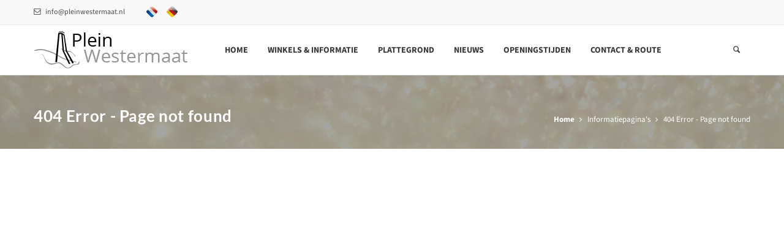

--- FILE ---
content_type: text/html
request_url: https://www.pleinwestermaat.nl/2362/0/bcc
body_size: 7623
content:



<!--Coming soon pagina laden indien aan-->




<!DOCTYPE html>
<html lang="en">
	<head>
		<!-- Meta -->
		<meta charset="utf-8">
		<meta http-equiv="X-UA-Compatible" content="IE=edge">
		<meta name="viewport" content="width=device-width, initial-scale=1.0, user-scalable=no">
		
<title>Plein Westermaat</title>
<meta name="Description" content=""/>
<meta name="keywords" content="">
<meta name="robots" content="INDEX,FOLLOW">
		
		<!-- Base (nodig voor IIRF) -->    
		<base href="" /> 
		
		<!-- Bootstrap Core CSS -->
		<link href="https://www.pleinwestermaat.nl/css/bootstrap.min.css" rel="stylesheet">
		
		<!-- Customizable CSS -->
		<link href="https://www.pleinwestermaat.nl/css/style.asp?RelatieID=2362" rel="stylesheet" data-skrollr-stylesheet>
		<link href="https://www.pleinwestermaat.nl/css/owl.carousel.css" rel="stylesheet">
		<link href="https://www.pleinwestermaat.nl/css/owl.transitions.css" rel="stylesheet">
		<link href="https://www.pleinwestermaat.nl/css/animate.min.css" rel="stylesheet">
		
		
		
		<!-- Icons/Glyphs -->
		<link href="https://www.pleinwestermaat.nl/fonts/fontello.css" rel="stylesheet">
		
		<!-- Favicons -->
        <link rel="icon" href="https://www.perfectmanage.eu/userfiles/2362/images/algemeen/favicon-pleinwestermaat.png" type="image/png">
		
		<!-- HTML5 elements and media queries Support for IE8 : HTML5 shim and Respond.js -->
		<!--[if lt IE 9]>
			<script src="https://www.pleinwestermaat.nl/js/html5shiv.js"></script>
			<script src="https://www.pleinwestermaat.nl/js/respond.min.js"></script>
		<![endif]-->
		
		<script async src='https://www.googletagmanager.com/gtag/js?id=G-TRV8MZQX4C'></script>
<script>
  window.dataLayer = window.dataLayer || [];
  function gtag(){dataLayer.push(arguments);}
  gtag('js', new Date());

  gtag('config', 'G-TRV8MZQX4C');
</script>   
	</head>
	
	<body>
		
		<!-- ============================================================= HEADER ============================================================= -->
		
		<header>
			<div class="navbar">
				
				<div class="navbar-header">
					<div class="container">
						
						
						
						<ul class="info pull-left" style="margin-right: 20px;">
							<li><a href="mailto:info@pleinwestermaat.nl"><i class="icon-mail-1 contact"></i> info@pleinwestermaat.nl</a></li>
						</ul><!-- /.info -->
						
						 
						<ul class="info pull-left">
							<li><a href="https://www.pleinwestermaat.nl"><img src="https://www.perfectmanage.eu/userfiles/15/Perfectmanage-Stockphotos/flags/flag-nl.png" style="max-height: 18px; margin-top: -3px;" /></a></li>
							<li><a href="https://www.pleinwestermaat.de"><img src="https://www.perfectmanage.eu/userfiles/15/Perfectmanage-Stockphotos/flags/flag-de.png" style="max-height: 18px; margin-top: -3px;" /></a></li>
						</ul><!-- /.info -->
						 
						<ul class="social pull-right">
							
						</ul><!-- /.social -->
						 
						
				
           
						
						<!-- ============================================================= LOGO MOBILE ============================================================= -->
						
						<a class="navbar-brand" style="max-width: 200px; margin-top: -10px;" href="https://www.pleinwestermaat.nl">
						<img class="logo img-responsive hidden-md hidden-sm" src="https://www.perfectmanage.eu/userfiles/2362/images/algemeen/logo-pleinwestermaat.png" alt="Plein Westermaat"><img class="logo img-responsive hidden-lg hidden-xs" src="https://www.perfectmanage.eu/userfiles/2362/images/algemeen/logo-pleinwestermaat.png" alt="Plein Westermaat">													
						</a>
						
						<!-- ============================================================= LOGO MOBILE : END ============================================================= -->
						
						<a class="btn responsive-menu pull-right" data-toggle="collapse" data-target=".navbar-collapse"><i class='icon-menu-1'></i></a>
						
					</div><!-- /.container -->
				</div><!-- /.navbar-header -->
				
				<div class="yamm">
					<div class="navbar-collapse collapse">
						<div class="container">
						
							
							
							<!-- ============================================================= LOGO ============================================================= -->
							
							<a class="navbar-brand" href="https://www.pleinwestermaat.nl" style="max-width: 300px;">
							<img class="logo img-responsive hidden-md hidden-sm" src="https://www.perfectmanage.eu/userfiles/2362/images/algemeen/logo-pleinwestermaat.png" alt="Plein Westermaat"><img class="logo img-responsive hidden-lg hidden-xs" src="https://www.perfectmanage.eu/userfiles/2362/images/algemeen/logo-pleinwestermaat.png" alt="Plein Westermaat" style="max-height:60px;">							
							
							</a>
							
							<!-- ============================================================= LOGO : END ============================================================= -->
							
							
							<!-- ============================================================= MAIN NAVIGATION ============================================================= -->
							
							<ul class="nav navbar-nav">
							
								
								<li class="hidden-lg hidden-md active dropdown dropdown">
									<a href="#" class="dropdown-toggle" data-toggle="dropdown" data-close-others="true" data-hover="dropdown"><span><img src="https://www.perfectmanage.eu/userfiles/15/Perfectmanage-Stockphotos/flags/flag-nl.png" style="max-height: 18px; margin-top: -3px; margin-right: 10px;" /></span>Nederlands</a>
									
									<ul class="dropdown-menu" style="width: 275px; overflow: hidden;">
										
										<li><a href="https://www.pleinwestermaat.nl"><span><img src="https://www.perfectmanage.eu/userfiles/15/Perfectmanage-Stockphotos/flags/flag-nl.png" style="max-height: 18px; margin-top: -3px; margin-right: 10px;" /></span>Nederlands</a></li>
										<li><a href="https://www.pleinwestermaat.de"><span><img src="https://www.perfectmanage.eu/userfiles/15/Perfectmanage-Stockphotos/flags/flag-de.png" style="max-height: 18px; margin-top: -3px; margin-right: 10px;" /></span>Duits</a></li>
										<li><a href="https://www.pleinwestermaat.nl/2362/2/"><span><img src="" style="max-height: 18px; margin-top: -3px; margin-right: 10px;" /></span></a></li>
									</ul>
									
								</li>
								
								
								
								<li class="dropdown">
									<a href="https://www.pleinwestermaat.nl">Home</a>
									
									
								</li>
								
								
								
								
			
								
								
								
					<!-- ============================================================= MEGA MENU ============================================================= -->

							
				
								<li class="dropdown yamm-fullwidth hidden-xs hidden-sm">
									<a href="#" class="dropdown-toggle js-activated" data-toggle="dropdown" data-close-others="true">Winkels & informatie</a>
									
									<ul class="dropdown-menu yamm-dropdown-menu">
										<li>
											<div class="yamm-content row">
											
												<div class="col-sm-4 inner">
													
													
																							<h3 class="section-title">Twitter</h3>
																							<div class="widget inner-bottom-xs">


																								
																										<a class='twitter-timeline' href='https://twitter.com/PleinWestermaat/lists/plein-westermaat' data-widget-id='435417491158732801'>Tweets van https://twitter.com/PleinWestermaat/lists/plein-westermaat</a>
<script>!function(d,s,id){var js,fjs=d.getElementsByTagName(s)[0],p=/^http:/.test(d.location)?'http':'https';if(!d.getElementById(id)){js=d.createElement(s);js.id=id;js.src=p+'://platform.twitter.com/widgets.js';fjs.parentNode.insertBefore(js,fjs);}}(document,'script','twitter-wjs');</script>


																							</div>
																								
																
																	
														
													
												</div><!-- /.col -->
												
												<div class="col-sm-4 inner">
													<h3>Informatiepagina's</h3>
													
													<ul class="circled">
														<li><a style="font-size: 17px;" href="https://www.pleinwestermaat.nl/2362/0/winkels">Winkels & informatie</a></li>
														
														
														<li><a style="font-size: 17px;" href="https://www.pleinwestermaat.nl/2362/0/beter-bed">Beter bed</a></li>
														
														<li><a style="font-size: 17px;" href="https://www.pleinwestermaat.nl/2362/0/bauhaus">BAUHAUS</a></li>
														
														<li><a style="font-size: 17px;" href="https://www.pleinwestermaat.nl/2362/0/coolblue">Coolblue</a></li>
														
														<li><a style="font-size: 17px;" href="https://www.pleinwestermaat.nl/2362/0/bever">Bever</a></li>
														
														<li><a style="font-size: 17px;" href="https://www.pleinwestermaat.nl/2362/0/ikea">IKEA</a></li>
														
														<li><a style="font-size: 17px;" href="https://www.pleinwestermaat.nl/2362/0/mcdonalds">McDonald's</a></li>
														
														<li><a style="font-size: 17px;" href="https://www.pleinwestermaat.nl/2362/0/media-markt">Media Markt</a></li>
														
														<li><a style="font-size: 17px;" href="https://www.pleinwestermaat.nl/2362/0/intersport">Twinsport</a></li>
														
														<li><a style="font-size: 17px;" href="https://www.pleinwestermaat.nl/2362/0/praxis">Praxis</a></li>
														
														<li><a style="font-size: 17px;" href="https://www.pleinwestermaat.nl/2362/0/prenatal">Prenatal</a></li>
														
														<li><a style="font-size: 17px;" href="https://www.pleinwestermaat.nl/2362/0/delifrance">Deli78</a></li>
														
														<li><a style="font-size: 17px;" href="https://www.pleinwestermaat.nl/2362/0/toysxl">Goossens</a></li>
														
														<li><a style="font-size: 17px;" href="https://www.pleinwestermaat.nl/2362/0/sportcity">SportCity</a></li>
														
														<li><a style="font-size: 17px;" href="https://www.pleinwestermaat.nl/2362/0/afdruk">Afdruk</a></li>
														
														<li><a style="font-size: 17px;" href="https://www.pleinwestermaat.nl/2362/0/partners">Partners</a></li>
														
														<li><a style="font-size: 17px;" href="https://www.pleinwestermaat.nl/2362/0/parkmanagement">Parkmanagement</a></li>
														

													</ul><!-- /.circled -->
													
													<p style="max-height: 370px; overflow: hidden; margin-top: 15px;">
													<h3><span style='line-height: 20.7999992370605px;'>Parkmanagement</span></h3>
<span style='line-height: 20.7999992370605px;'>Pure Commercieel Vastgoed is in opdracht van de Co&ouml;peratie Plein Westermaat belast met het integrale beheer van de openbare ruimte.</span><br style='line-height: 20.7999992370605px;' />
<strong><a href='https://www.perfectmanage.eu/sites/14/2362/0/parkmanagement'>&gt; Meer info</a></strong>

<h3>Deutsch</h3>

<p>Suchen Sie Plein Westermaat auf Deutsch? <strong><a href='https://www.perfectmanage.eu/sites/14/2362/1/'>&gt; Klicken Sie hier</a></strong></p>

													
													</p>
													
														
													
													
												</div><!-- /.col -->

										
												<div class="col-sm-3 inner hidden">
													
													<img src="">
													<br><br>
													<p style="max-height: 310px; overflow: hidden;">
													<a class='btn' href='https://maps.google.com/maps?q=Het+Plein+100,+7559+SR,+Hengelo,+Netherlands&amp;ie=UTF-8&amp;ei=88NCU7mnMsrnswat2IDoAw&amp;ved=0CAYQ_AUoAQhttps://maps.google.com/maps?q=Het+Plein+100,+7559+SR,+Hengelo,+Netherlands&amp;ie=UTF-8&amp;ei=M8NCU-vaKIOitAaSpoCoDg&amp;ved=0CAYQ_AUoAQ' target='_blank'>Bekijk route</a><br />
&nbsp;
<div>&nbsp;</div>
<br />
<font face='Verdana'>Pure Commercieel Vastgoed</font>&nbsp;is in opdracht van de Co&ouml;peratie Plein Westermaat belast met het integrale beheer van de openbare ruimte<br />
<br />
<strong><a href='mailto:j.hommersom@klapwijkparkmanagement.nl'>Parkmanagement</a></strong><br />
<font face='Verdana'>Tel: +31 6 40704438</font><br />
Dit is geen nummer voor winkel info en/of openingstijden,<br />
maar alleen voor het beheer park.<br />
<br />
<a class='btn' href='parkmanagement'>Lees meer</a>
													</p>
													
												</div><!-- /.col -->
												
												
													
												
												<div class="col-sm-4 inner">
												
												
													<h3>Plein Westermaat</h3>
													
													<img src="https://www.perfectmanage.eu/userfiles/2362/images/algemeen/slider-pleinwestermaat.jpg">
													<br><br>
													
													<p style="max-height: 240px; overflow: hidden;">Welkom op de website van Plein Westermaat! <br>Gelegen aan de A1 - afrit 30 (Hengelo), vlakbij de Duitse grens, vind je dé winkelbeleving van Nederland.<br><br>Op deze website vind je alle informatie over de winkels en hun openingstijden. Zo kun je je verblijf bij ons perfect plannen - om ontspannen te winkelen in Hengelo.<br><br>Alle winkels zijn 7 dagen per week geopend (koopzondag in Nederland) en er zijn meer dan 1.600 gratis parkeerplaatsen</p>
													<a href="https://www.pleinwestermaat.nl/2362/0/winkels" class="btn">lees verder</a>
												</div><!-- /.col -->
												
											</div><!-- /.yamm-content -->
										</li>
									</ul><!-- /.yamm-dropdown-menu -->
								</li><!-- /.yamm-fullwidth -->
								
								<!-- ============================================================= MEGA MENU : END ============================================================= -->
					
					
					
					<li class="hidden-lg hidden-md hidden-smdropdown dropdown">
                    	<a href="#" class="dropdown-toggle" data-toggle="dropdown" data-close-others="true" data-hover="dropdown">Winkels & informatie</a>
                        
                        <ul class="dropdown-menu" style="width: 275px; overflow: hidden;">
                            <li><a href="https://www.pleinwestermaat.nl/2362/0/winkels">Winkels & informatie</a></li>
                            
							
                            <li><a href="https://www.pleinwestermaat.nl/2362/0/beter-bed">Beter bed</a></li>
                            
							
                            <li><a href="https://www.pleinwestermaat.nl/2362/0/bauhaus">BAUHAUS</a></li>
                            
							
                            <li><a href="https://www.pleinwestermaat.nl/2362/0/coolblue">Coolblue</a></li>
                            
							
                            <li><a href="https://www.pleinwestermaat.nl/2362/0/bever">Bever</a></li>
                            
							
                            <li><a href="https://www.pleinwestermaat.nl/2362/0/ikea">IKEA</a></li>
                            
							
                            <li><a href="https://www.pleinwestermaat.nl/2362/0/mcdonalds">McDonald's</a></li>
                            
							
                            <li><a href="https://www.pleinwestermaat.nl/2362/0/media-markt">Media Markt</a></li>
                            
							
                            <li><a href="https://www.pleinwestermaat.nl/2362/0/intersport">Twinsport</a></li>
                            
							
                            <li><a href="https://www.pleinwestermaat.nl/2362/0/praxis">Praxis</a></li>
                            
							
                            <li><a href="https://www.pleinwestermaat.nl/2362/0/prenatal">Prenatal</a></li>
                            
							
                            <li><a href="https://www.pleinwestermaat.nl/2362/0/delifrance">Deli78</a></li>
                            
							
                            <li><a href="https://www.pleinwestermaat.nl/2362/0/toysxl">Goossens</a></li>
                            
							
                            <li><a href="https://www.pleinwestermaat.nl/2362/0/sportcity">SportCity</a></li>
                            
							
                            <li><a href="https://www.pleinwestermaat.nl/2362/0/afdruk">Afdruk</a></li>
                            
							
                            <li><a href="https://www.pleinwestermaat.nl/2362/0/partners">Partners</a></li>
                            
							
                            <li><a href="https://www.pleinwestermaat.nl/2362/0/parkmanagement">Parkmanagement</a></li>
                            
                        </ul>
                        
                	</li>
					
					
					
                    
                    <li class="dropdown ">
                    	<a href="https://www.pleinwestermaat.nl/2362/0/plattegrond"  data-hover="dropdown">Plattegrond</a>
                        
                	</li>
					
					
					
					
						
		  
		  
					<!-- Losse link in het hoofdmenu, gekoppeld via Weergavenamen-->
					
					<!-- Losse link in het hoofdmenu, gekoppeld via Weergavenamen-->
					
		  

                    
                    <li  class="dropdown">
                        <a data-hover="dropdown" href="https://www.pleinwestermaat.nl/2362/0/news">Nieuws</a>
                	</li>
                    
                    <li  class="dropdown">
                        <a  data-hover="dropdown" href="https://www.pleinwestermaat.nl/2362/0/faqs">Openingstijden</a>
                	    
                    </li>
                                                       
                    <li  class="dropdown">
                        <a data-hover="dropdown" href="https://www.pleinwestermaat.nl/2362/0/contact">Contact & route</a>
                	</li>
                     
								
								
								
								
								<!-- /.dropdown -->
								
								<li class="dropdown pull-right searchbox">
									<a href="#" class="dropdown-toggle js-activated"><i class="icon-search"></i></a>
											  
									<div class="dropdown-menu">
									<form id="search" class="navbar-form search" role="search" name="search" method="post" action="https://www.pleinwestermaat.nl/search.asp">
							<input type="hidden" value=0 name="lang">
							<input type="hidden" value=2362 name="RelatieID">
										
											<input type="search" name="textfield" class="form-control" placeholder="Zoeken">
											<button type="submit" class="btn btn-default btn-submit icon-right-open"></button>
										</form>
									</div><!-- /.dropdown-menu -->
								</li><!-- /.searchbox -->
								
								
							</ul><!-- /.nav -->
							
							<!-- ============================================================= MAIN NAVIGATION : END ============================================================= -->
							
						</div><!-- /.container -->
					</div><!-- /.navbar-collapse -->
				</div><!-- /.yamm -->
			</div><!-- /.navbar -->
		</header>		 
		
		<!-- ============================================================= HEADER : END ============================================================= -->
		
		
		<!-- ============================================================= MAIN ============================================================= -->
		
		<main>
			
			<!-- ============================================================= SECTION – HERO ============================================================= -->
		
			<section class="img-bg-bottom img-bg-soft tint-bg" style="background-image: url(https://www.perfectmanage.eu/userfiles/15/Perfectmanage-Stockphotos/backgrounds/gold/gold-sparkle.jpg);">
				<div class="container" style="padding-top: 20px;">
					<div class="row">
						<div class="col-sm-8">
							<header>
								<h1 style="margin-top: 30px;">404 Error - Page not found</h1>
							</header>
						</div><!-- /.col -->
						<div class="col-sm-4 hidden-xs">
							<div class="breadcrumbs pull-right">
                                        <ul>
                                            
                                            <li><a href="https://www.pleinwestermaat.nl/2362/0/">Home</a></li>
                                            <li>Informatiepagina's</li>
                                            <li>404 Error - Page not found</li>
                                        </ul>
                                    </div>
						</div><!-- /.col -->
					</div><!-- ./row -->
				</div><!-- /.container -->
			</section>
			
			<!-- ============================================================= SECTION – HERO : END ============================================================= -->
			
		
					
			<!-- ============================================================= SECTION – MAIN ============================================================= -->
			
			
			<section id="blog" style="min-height: 500px;">
				<div class="container inner-top-xs inner-bottom-xs classic-blog">
					
					
					
					<div class="row">
						
						<div class="col-md-12 inner-right-sm inner-bottom-xs">
							
						
									   
								
									   
									   
                                    
							
					
						</div><!-- /.col -->
						
						
						
					</div><!-- /.row -->
					
				</div><!-- /.container -->
			</section>
			
			
			
			<!-- ============================================================= SECTION – MAIN ============================================================= -->
			
			
	 

			
			<section class="light-bg inner-top-xs">
				<div class="container">
					<div class="row">
						<div class="col-sm-10 center-block text-center">
		


<div id="row">
    
    <div id="col" class="col-xs-12 col-sm-3 inner-bottom-xs">
        <h5 style="color: #939393">Share our website</h5>
						

    </div>
     
    <div id="col" class="col-xs-12 col-sm-3 inner-bottom-xs">
        <div><a href="https://twitter.com/share" class="twitter-share-button" data-lang="nl">
							Tweeten</a><script>!function(d,s,id){var js,fjs=d.getElementsByTagName(s)[0];if(!d.getElementById(id)){js=d.createElement(s);js.id=id;js.src="//platform.twitter.com/widgets.js";fjs.parentNode.insertBefore(js,fjs);}}(document,"script","twitter-wjs");</script></div>
						

    </div>
    
    <div id="col" style="margin-top: -5px;" class="col-xs-12 col-sm-3 inner-bottom-xs">
       <div class="fb-like" data-send="false" data-layout="button_count" data-width="120" data-show-faces="false"></div>	

    </div>
    


    
    
</div>
						</div><!-- /.col -->
					</div><!-- /.row -->
				</div><!-- /.container -->
			</section>
			
 
	 
	 

  
			
			<!-- ============================================================= SECTION – VRIJEKEUZE ============================================================= -->
			
			
			
			<section class="img-bg-bottom img-bg-soft tint-bg" style="background-image: url(https://www.perfectmanage.eu/userfiles/15/Perfectmanage-Stockphotos/backgrounds/gold/gold-sparkle.jpg);">
				<div class="container inner-top-sm">
					<div class="row">
						<div class="col-sm-10 center-block text-center">
							
						</div><!-- /.col -->
					</div><!-- /.row -->
				</div><!-- /.container -->
			</section>
	
			
			<!-- ============================================================= SECTION – VRIJEKEUZE : END ============================================================= -->
			
		</main>
		
		<!-- ============================================================= MAIN : END ============================================================= -->
		
		
		<!-- ============================================================= FOOTER ============================================================= -->
		
		<footer class="dark-bg" style="color: #fff;">
			<div class="container inner">
				<div class="row">
                                
								 <section class="col-lg-3 col-md-3 col-xs-12 col-sm-3 footer-three inner">
                                    <H3 class="light">Contact & route</H3>
                                    
                                        
                                           
                                             
												<strong>Plein Westermaat</strong><br>Het Plein<br />7559 SR&nbsp;Hengelo<br /><br /><i class="icon-mail-1 contact"></i> <a href="mailto:info@pleinwestermaat.nl">info@pleinwestermaat.nl</a>
                                         
                                      
                                
                                </section>
								
						
								 
							<section class="col-lg-3 col-md-3 col-xs-12 col-sm-3 footer-one inner" style="color:#fff;">

                                <h3><span style='line-height: 20.7999992370605px;'>Parkmanagement</span></h3>
<span style='line-height: 20.7999992370605px;'>Pure Commercieel Vastgoed is in opdracht van de Co&ouml;peratie Plein Westermaat belast met het integrale beheer van de openbare ruimte.</span><br style='line-height: 20.7999992370605px;' />
<strong><a href='https://www.perfectmanage.eu/sites/14/2362/0/parkmanagement'>&gt; Meer info</a></strong>

<h3>Deutsch</h3>

<p>Suchen Sie Plein Westermaat auf Deutsch? <strong><a href='https://www.perfectmanage.eu/sites/14/2362/1/'>&gt; Klicken Sie hier</a></strong></p>

							</section>	

                            
								
								<section class="col-lg-3 col-md-3 col-xs-12 col-sm-3 footer-one">      
                            </section> 
								 
								<section class="col-lg-3 col-md-3 col-xs-12 col-sm-3 footer-two inner">
                                    
									
									
									<H3 class="light">Social Media</H3>
									<H3 class="light" style="font-size:12px; margin-top: -20px;">Volg ons ook via</H3>
                     
						
						<div class="member-social dark">
                                        
                                    </div>
						
						
			</div>
                                </section>
								
								
								
								
								
                               
							  
								
								
								
		
								
								
								
								
								
								
								
                            </div>
                        </div><!-- /.row --> 
			</div><!-- .container -->
		  
			<div class="footer-bottom">
				<div class="container inner">
										
					Powered by <a href="https://www.perfectmanage.nl" style="color: #383838; border-bottom: 0px;"><img src="https://www.perfectmanage.eu/images/logo-pbypm.png"></a>  
										
					<ul class="footer-menu pull-right">
						<a target="_blank" href="https://www.perfectmanage.nl/disclaimer" class="pull-right">&nbsp;&nbsp;|&nbsp;&nbsp;Disclaimer</a> 
                <a target="_blank" href="https://www.perfectmanage.nl/privacy-statement" class="pull-right">Privacy statement (AVG)</a>
				 <a href="https://www.pleinwestermaat.nl/2362/0/sitemap" alt="sitemap" title="sitemap" class="pull-right">Sitemap&nbsp;&nbsp;|&nbsp;&nbsp;</a>
				
					</ul><!-- .footer-menu -->
				</div><!-- .container -->
			</div><!-- .footer-bottom -->
		</footer>
		
		<!-- ============================================================= FOOTER : END ============================================================= -->
		
	
		<!-- JavaScripts placed at the end of the document so the pages load faster -->
		<script src="https://www.pleinwestermaat.nl/js/jquery.min.js"></script>
		<script src="https://www.pleinwestermaat.nl/js/jquery.easing.1.3.min.js"></script>
		<script src="https://www.pleinwestermaat.nl/js/jquery.form.js"></script>
		<script src="https://www.pleinwestermaat.nl/js/jquery.validate.min.js"></script>
		<script src="https://www.pleinwestermaat.nl/js/bootstrap.min.js"></script>
		<script src="https://www.pleinwestermaat.nl/js/bootstrap-hover-dropdown.min.js"></script>
		<script src="https://www.pleinwestermaat.nl/js/skrollr.min.js"></script>
		<script src="https://www.pleinwestermaat.nl/js/skrollr.stylesheets.min.js"></script>
		<script src="https://www.pleinwestermaat.nl/js/waypoints.min.js"></script>
		<script src="https://www.pleinwestermaat.nl/js/waypoints-sticky.min.js"></script>
		<script src="https://www.pleinwestermaat.nl/js/owl.carousel.min.js"></script>
		<script src="https://www.pleinwestermaat.nl/js/jquery.isotope.min.js"></script>
		<script src="https://www.pleinwestermaat.nl/js/jquery.easytabs.min.js"></script>
		
		<script src="https://www.pleinwestermaat.nl/js/viewport-units-buggyfill.js"></script>
		<script src="https://www.pleinwestermaat.nl/js/scripts.js"></script>
		
		<!-- OnScroll CSS3 Animations for Modern Browsers and IE10+ -->
		<!--[if !IE]> -->
			<script src="https://www.pleinwestermaat.nl/js/onscroll.js"></script>
		<!-- <![endif]-->
		
		<!-- Pagina specifieke scripts -->
		<SCRIPT LANGUAGE="JavaScript"> 
<!-- 
/*
Rewrite #anchor links for pages with BASE HREF
*/
var anchors = document.getElementsByTagName("a");
var basehref = document.getElementsByTagName("base")[0].href;
var url = window.location.href;
if(url.indexOf("#") > 0) url = url.substr(0, url.indexOf("#")); //strip hash
if(basehref) {
 for(var i = 0; i < anchors.length; i++) {
  var anchor = anchors[i];
  poundPos = anchor.href.indexOf("/#");
  if (poundPos > 0) {
   anchor.href = url + anchor.href.substr(poundPos + 1);
  }
 }
}
//--> 
</SCRIPT>






			
		<!-- /Pagina specifieke scripts -->

		<div id="fb-root"></div>
<script async defer crossorigin="anonymous" src="https://connect.facebook.net/nl_NL/sdk.js#xfbml=1&version=v17.0&appId=977360302689175&autoLogAppEvents=1" nonce="1RpMIGnP"></script>



	 <script src="https://www.pleinwestermaat.nl/js/jquery.form-validator.min.js"></script>

                    <script>
                    $.validate();
                    </script> 
		
		
	</body>
</html>

--- FILE ---
content_type: text/css
request_url: https://www.pleinwestermaat.nl/css/style.asp?RelatieID=2362
body_size: 30490
content:


@import url(../font-awesome/css/font-awesome.css);

/* lato-100 - latin */
@font-face {
  font-display: swap; /* Check https://developer.mozilla.org/en-US/docs/Web/CSS/@font-face/font-display for other options. */
  font-family: 'Lato';
  font-style: normal;
  font-weight: 100;
  src: url('../fonts/lato-v24-latin-100.woff2') format('woff2'); /* Chrome 36+, Opera 23+, Firefox 39+, Safari 12+, iOS 10+ */
}
/* lato-100italic - latin */
@font-face {
  font-display: swap; /* Check https://developer.mozilla.org/en-US/docs/Web/CSS/@font-face/font-display for other options. */
  font-family: 'Lato';
  font-style: italic;
  font-weight: 100;
  src: url('../fonts/lato-v24-latin-100italic.woff2') format('woff2'); /* Chrome 36+, Opera 23+, Firefox 39+, Safari 12+, iOS 10+ */
}
/* lato-300 - latin */
@font-face {
  font-display: swap; /* Check https://developer.mozilla.org/en-US/docs/Web/CSS/@font-face/font-display for other options. */
  font-family: 'Lato';
  font-style: normal;
  font-weight: 300;
  src: url('../fonts/lato-v24-latin-300.woff2') format('woff2'); /* Chrome 36+, Opera 23+, Firefox 39+, Safari 12+, iOS 10+ */
}
/* lato-300italic - latin */
@font-face {
  font-display: swap; /* Check https://developer.mozilla.org/en-US/docs/Web/CSS/@font-face/font-display for other options. */
  font-family: 'Lato';
  font-style: italic;
  font-weight: 300;
  src: url('../fonts/lato-v24-latin-300italic.woff2') format('woff2'); /* Chrome 36+, Opera 23+, Firefox 39+, Safari 12+, iOS 10+ */
}
/* lato-regular - latin */
@font-face {
  font-display: swap; /* Check https://developer.mozilla.org/en-US/docs/Web/CSS/@font-face/font-display for other options. */
  font-family: 'Lato';
  font-style: normal;
  font-weight: 400;
  src: url('../fonts/lato-v24-latin-regular.woff2') format('woff2'); /* Chrome 36+, Opera 23+, Firefox 39+, Safari 12+, iOS 10+ */
}
/* lato-italic - latin */
@font-face {
  font-display: swap; /* Check https://developer.mozilla.org/en-US/docs/Web/CSS/@font-face/font-display for other options. */
  font-family: 'Lato';
  font-style: italic;
  font-weight: 400;
  src: url('../fonts/lato-v24-latin-italic.woff2') format('woff2'); /* Chrome 36+, Opera 23+, Firefox 39+, Safari 12+, iOS 10+ */
}
/* lato-700 - latin */
@font-face {
  font-display: swap; /* Check https://developer.mozilla.org/en-US/docs/Web/CSS/@font-face/font-display for other options. */
  font-family: 'Lato';
  font-style: normal;
  font-weight: 700;
  src: url('../fonts/lato-v24-latin-700.woff2') format('woff2'); /* Chrome 36+, Opera 23+, Firefox 39+, Safari 12+, iOS 10+ */
}
/* lato-700italic - latin */
@font-face {
  font-display: swap; /* Check https://developer.mozilla.org/en-US/docs/Web/CSS/@font-face/font-display for other options. */
  font-family: 'Lato';
  font-style: italic;
  font-weight: 700;
  src: url('../fonts/lato-v24-latin-700italic.woff2') format('woff2'); /* Chrome 36+, Opera 23+, Firefox 39+, Safari 12+, iOS 10+ */
}
/* lato-900 - latin */
@font-face {
  font-display: swap; /* Check https://developer.mozilla.org/en-US/docs/Web/CSS/@font-face/font-display for other options. */
  font-family: 'Lato';
  font-style: normal;
  font-weight: 900;
  src: url('../fonts/lato-v24-latin-900.woff2') format('woff2'); /* Chrome 36+, Opera 23+, Firefox 39+, Safari 12+, iOS 10+ */
}
/* lato-900italic - latin */
@font-face {
  font-display: swap; /* Check https://developer.mozilla.org/en-US/docs/Web/CSS/@font-face/font-display for other options. */
  font-family: 'Lato';
  font-style: italic;
  font-weight: 900;
  src: url('../fonts/lato-v24-latin-900italic.woff2') format('woff2'); /* Chrome 36+, Opera 23+, Firefox 39+, Safari 12+, iOS 10+ */
}

/* source-sans-3-regular - latin */
@font-face {
  font-display: swap; /* Check https://developer.mozilla.org/en-US/docs/Web/CSS/@font-face/font-display for other options. */
  font-family: 'Source Sans 3';
  font-style: normal;
  font-weight: 400;
  src: url('../fonts/source-sans-3-v15-latin-regular.woff2') format('woff2'); /* Chrome 36+, Opera 23+, Firefox 39+, Safari 12+, iOS 10+ */
}
/* source-sans-3-italic - latin */
@font-face {
  font-display: swap; /* Check https://developer.mozilla.org/en-US/docs/Web/CSS/@font-face/font-display for other options. */
  font-family: 'Source Sans 3';
  font-style: italic;
  font-weight: 400;
  src: url('../fonts/source-sans-3-v15-latin-italic.woff2') format('woff2'); /* Chrome 36+, Opera 23+, Firefox 39+, Safari 12+, iOS 10+ */
}
/* source-sans-3-700 - latin */
@font-face {
  font-display: swap; /* Check https://developer.mozilla.org/en-US/docs/Web/CSS/@font-face/font-display for other options. */
  font-family: 'Source Sans 3';
  font-style: normal;
  font-weight: 700;
  src: url('../fonts/source-sans-3-v15-latin-700.woff2') format('woff2'); /* Chrome 36+, Opera 23+, Firefox 39+, Safari 12+, iOS 10+ */
}
/* source-sans-3-700italic - latin */
@font-face {
  font-display: swap; /* Check https://developer.mozilla.org/en-US/docs/Web/CSS/@font-face/font-display for other options. */
  font-family: 'Source Sans 3';
  font-style: italic;
  font-weight: 700;
  src: url('../fonts/source-sans-3-v15-latin-700italic.woff2') format('woff2'); /* Chrome 36+, Opera 23+, Firefox 39+, Safari 12+, iOS 10+ */
}

/*===================================================================================*/
/*	GENERAL
/*===================================================================================*/

.price {
    font-size: 20px;
    font-weight: bold;
	position: absolute;
	top: 0px;
	z-index: 10;
}

.price-old {
    color: #262626;
    text-decoration: line-through;
    font-size: 16px;
	top: 10px;
	left: 5px;
	position: absolute;
}



*,
*:before,
*:after {
    -webkit-box-sizing: border-box;
    -moz-box-sizing: border-box;
    box-sizing: border-box;
}
:focus {
    outline: 0 !important;
}
figure {
    margin: 0;
    padding: 0;
}
figure img {
    width: 100%;
    height: auto;
}

figure2 {
    margin: 0;
    padding: 0;
	
	overflow: hidden;
}

figure2 img {
    width: auto;
	min-height: 275px;

    height: auto;
}

figurelink {
    margin: 0;
    padding: 0;
}
figurelink img {

    max-height: 125px;
}




img[src*=".svg"] {
	height: 100%; 
}
iframe {
    border: none;
}
* > p:last-child {
	padding-bottom: 0 !important;
	margin-bottom: 0 !important; 
}
::selection {
    background: #939393; /* Safari */
    color: #383838;
}
::-moz-selection {
    background: #939393; /* Firefox */
    color: #383838;
}
body {
    font-family: 'Source Sans 3', sans-serif;
    background-color: #262626;
    color: #4f4f4f;
    font-size: 16px;
	line-height: 150%;
    -webkit-font-smoothing: antialiased;
    -webkit-text-size-adjust: 100%;
	/*-moz-osx-font-smoothing: grayscale;*/
	text-rendering: optimizeLegibility;
	overflow-x: hidden !important;
	height: auto !important;
}
.csstransitions main [class*="col-"] {
	opacity: 0;
}
.navbar,
main {
	background-color: #FFF;
}
.container {
    padding-right: 0;
    padding-left: 0;
}
p {
	margin-bottom: 20px;
}
p a {
	border-bottom: 1px solid #383838;
}

.classic-blog  a {
	border-bottom: 1px solid #383838;
}

.panel-body a {
	border-bottom: 1px solid #383838;
}

p a:hover {
	border-color: transparent;
}
a {
    color: #383838;
	
    -webkit-transition: all 200ms ease-out;
       -moz-transition: all 200ms ease-out;
         -o-transition: all 200ms ease-out;
            transition: all 200ms ease-out;
}
a:hover,
a:focus {
    color: #939393;
    text-decoration: none;
}
h1,
h2,
h3,
h4,
h5,
h6 {
    font-family: 'Lato', sans-serif;
    font-weight: 700;
	letter-spacing: 0.025em;
    color: #383838;
    margin-top: 0;
	/*word-wrap: break-word;*/
}
h1 {
    font-size: 26px;
    line-height: 130%;
    margin-bottom: 25px;
}
h2 {
    font-size: 22px;
    line-height: 130%;
    margin-bottom: 20px;
}
h3 {
    font-size: 18px;
    line-height: 150%;
    margin-top: 20px;
	margin-bottom: 20px;
}
h4 {
    font-size: 16px;
    line-height: 150%;
    margin-bottom: 15px;
}
h5 {
    font-size: 14px;
    line-height: 160%;
    margin-bottom: 13px;
}
h6 {
    font-size: 12px;
    line-height: 160%;
    margin-bottom: 10px;
}
a .logo {
    -webkit-transition: all 200ms ease-out;
       -moz-transition: all 200ms ease-out;
         -o-transition: all 200ms ease-out;
            transition: all 200ms ease-out;
}
a:hover .logo {
	opacity: .6;
}
a.green:hover {
    background: #939393 !important;
}
a.blue:hover {
    background: #3F8DBF !important;
}
a.red:hover {
    background: #FA6C65 !important;
}
a.orange:hover {
    background: #F27A24 !important;
}
a.purple:hover {
    background: #9B59B6 !important;
}
a.pink:hover {
    background: #D487BE !important;
}
a.navy:hover {
    background: #34495E !important;
}
a.gray:hover {
    background: #95A5A6 !important;
}
ol {
	position: relative;
	padding-left: 22px;
}
ul {
    list-style: bullet;
	position: relative;
	padding-left: 22px;
	margin-top: 15px;
}


ul.arrowed li,
ul.circled li,
ol li {
	margin-bottom: 5px;
}
ul.arrowed li:before {
    /*font-family: 'fontello';*/
    content: '\2192';
    font-weight: normal;
    color: #939393;
    margin-top: -1px;
	margin-left: -23px;
    vertical-align: top;
	position: absolute;
}
ul.circled li:before {
    font-family: 'fontello-circle';
    content: '\e800';
    font-size: 8px;
    font-weight: normal;
    color: #939393;
    padding-top: 1px;
	margin-left: -20px;
    vertical-align: top;
	position: absolute;
}
ul.contacts {
	padding-left: 0;
}
ul.contacts li {
	margin-bottom: 5px;
}
footer ul.contacts li {
	margin-bottom: 2px;
}
.social-network {
	position: relative;
	z-index: 0;
	padding-top: 25px;
}
.social-network .social li {
	display: table-cell;
}
.social-network .social li a i {
	width: 55px;
	height: 80px;
	font-size: 20px;
}
#hero h1 {
	font-size: 78px;
	line-height: 110%;
	font-weight: 900;
	letter-spacing: .05em;
	text-transform: uppercase;
	margin-bottom: 0;
	-webkit-transition: font 200ms ease-out;
	   -moz-transition: font 200ms ease-out;
		 -o-transition: font 200ms ease-out;
			transition: font 200ms ease-out;
}
#hero #owl-main .caption h1.light-bg,
#hero #owl-main .caption h1.medium-bg,
#hero #owl-main .caption h1.dark-bg,
#hero #owl-main .caption h1.tint-bg {
	font-size: 73px;
}
#hero h4 {
	font-size: 33px;
	line-height: 120%;
}
#hero p {
	font-size: 24px;
	line-height: 150%;
	font-weight: 400;
	letter-spacing: .015em;
	text-transform: none;
	margin-top: 20px;
	margin-bottom: 0;
	-webkit-transition: font 200ms ease-out, margin 200ms ease-out;
	   -moz-transition: font 200ms ease-out, margin 200ms ease-out;
		 -o-transition: font 200ms ease-out, margin 200ms ease-out;
			transition: font 200ms ease-out, margin 200ms ease-out;
}
#hero .btn {
	margin-top: 60px;
	margin-bottom: 0;
	-webkit-transition: background 200ms ease-out, font 200ms ease-out, padding 200ms ease-out, margin 200ms ease-out;
	   -moz-transition: background 200ms ease-out, font 200ms ease-out, padding 200ms ease-out, margin 200ms ease-out;
		 -o-transition: background 200ms ease-out, font 200ms ease-out, padding 200ms ease-out, margin 200ms ease-out;
			transition: background 200ms ease-out, font 200ms ease-out, padding 200ms ease-out, margin 200ms ease-out;
}
#hero .btn-large {
	font-size: 18px;
	padding: 18px 70px 20px;
}
header p {
	font-size: 22px;
	line-height: 150%;
}
p + h2,
p + h3 {
	padding-top: 15px;
}
.text-small {
	font-size: 16px;
	line-height: 160%;
}
.text-normal {
	font-size: inherit;
	line-height: inherit;
}
h2 + .text-small {
	margin-top: -5px;
}
header h2 + .text-small {
	margin-top: 0;
}
.post-title {
    margin: 0 0 15px 0;
	
	overflow: hidden;
}
h1.post-title {
    font-size: 22px;
    line-height: 24px;
}
.bordered .post-title {
    margin-bottom: 5px;
}
main header + * {
	margin-top: 35px !important;
}
.inner {
	padding-top: 60px;
	padding-bottom: 60px;
}
.inner-md {
	padding-top: 100px;
	padding-bottom: 100px;
}
.inner-sm {
	padding-top: 80px;
	padding-bottom: 80px;
}
.inner-xs {
	padding-top: 40px;
	padding-bottom: 40px;
}
.inner-top {
	padding-top: 100px;
}
.inner-top-md {
	padding-top: 100px;
}
.inner-top-sm {
	padding-top: 80px;
}
.inner-top-xs {
	padding-top: 40px;
}
.inner-bottom {
	padding-bottom: 120px;
}
.inner-bottom-md {
	padding-bottom: 100px;
}
.inner-bottom-sm {
	padding-bottom: 80px;
}
.inner-bottom-xs {
	padding-bottom: 40px;
}
.inner-left {
	padding-left: 75px;
}
.inner-left-md {
	padding-left: 60px;
}
.inner-left-sm {
	padding-left: 45px;
}
.inner-left-xs {
	padding-left: 30px;
}
.inner-right {
	padding-right: 75px;
}
.inner-right-md {
	padding-right: 60px;
}
.inner-right-sm {
	padding-right: 45px;
}
.inner-right-xs {
	padding-right: 30px;
}
.outer {
	margin-top: 120px;
	margin-bottom: 120px;
}
.outer-md {
	margin-top: 100px;
	margin-bottom: 100px;
}
.outer-sm {
	margin-top: 80px;
	margin-bottom: 80px;
}
.outer-xs {
	margin-top: 40px;
	margin-bottom: 40px;
}
.outer-top {
	margin-top: 120px;
}
.outer-top-md {
	margin-top: 100px;
}
.outer-top-sm {
	margin-top: 80px;
}
.outer-top-xs {
	margin-top: 40px;
}
.outer-bottom {
	margin-bottom: 120px;
}
.outer-bottom-md {
	margin-bottom: 100px;
}
.outer-bottom-sm {
	margin-bottom: 80px;
}
.outer-bottom-xs {
	margin-bottom: 40px;
}
.center-block {
	float: none;
}
.height-xs {
	height: 30vh;
}
.height-sm {
	height: 44vh;
}
.height-md {
	height: 61vh;
}
.height-lg {
	height: 90vh;
}
.dropcap {
	float: left;
	display: inline-block;
	width: 44px;
	height: 44px;
	background: #f8f8f8;
	font-size: 28px;
	font-weight: 700;
	line-height: 44px;
	text-align: center;
	color: #383838;
	margin: 6px 15px 0 0;
}
.dropcap-lg {
	float: left;
	display: inline-block;
	width: 70px;
	height: 70px;
	background: #f8f8f8;
	font-size: 48px;
	font-weight: 700;
	line-height: 70px;
	text-align: center;
	color: #383838;
	margin: 6px 15px 0 0;
}
blockquote {
    padding: 0;
    margin: 0;
    border: none;
}
blockquote p {
    font-size: 22px;
    line-height: 160%;
	font-style: italic;
}
blockquote footer,
blockquote small,
blockquote .small {
	color: #383838;
	font-size: 14px;
	line-height: 150%;
	font-weight: 700;
}
blockquote footer:before,
blockquote small:before,
blockquote .small:before,
blockquote footer:after,
blockquote small:after,
blockquote .small:after {
	content: '';
	display: inline-block;
	width: 20px;
	height: 1px;
	background-color: #383838;
	margin-bottom: .28em;
}
blockquote footer:before,
blockquote small:before,
blockquote .small:before {
	margin-right: 10px;
}
blockquote footer:after,
blockquote small:after,
blockquote .small:after {
	margin-left: 10px;
}

/* ===[ Blockquote ]===
   ==================================================
   ================================================== */


.classic-blog blockquote {
	background: #fafafa;
    font-size: 14px;
    padding: 20px;
	margin-bottom: 20px;
	
	border-left: 5px solid #383838;
    border-right: 5px solid #383838;
}

.classic-blog blockquote:before {
    display: none;	
}

hr {
    border: 0;
    border-bottom: 1px solid #e8e8e8;
    margin: 30px 0;
}
.map iframe {
    display: block;
    max-width: 100%;
}
h1 + figure,
p + figure {
	padding-top: 15px;
}
h2 + figure,
h3 + figure,
h2 + .thumbs,
h3 + .thumbs,
h2 + .thumb,
h3 + .thumb {
	padding-top: 10px;
}
h4 + figure {
	padding-top: 5px;
}
h2 + .owl-carousel,
p + .owl-carousel,
h2 + .panel-group,
p + .panel-group {
	padding-top: 20px;
}
figure figcaption {
	font-size: 14px;
	line-height: 150%;
}
figure figcaption h4 {
	margin-bottom: 10px;
}
figure * + figcaption {
	padding-top: 20px;
}
figure + *,
.thumb + figure {
	padding-top: 25px;
}
.classic-blog figure + * {
	padding-top: 35px;
}
figure.post-media + * {
	padding-top: 0;
}
.member .icon-overlay {
	display: inline-block;
}
.member .icon-overlay span {
	border-radius: 50%;
}
.member .img-circle {
	width: 200px;
	height: 200px;
}
.member .member-image {
	position: relative;
}
.member figcaption {
	position: relative;
	padding-top: 35px;
	z-index: 0;
}
.member figcaption.bordered {
	padding: 20px 15px 15px;
}
.member figcaption h2 span,
.member figcaption h3 span {
	display: block;
	font-family: 'Source Sans 3', sans-serif;
	font-weight: 400;
	letter-spacing: 0.015em;
}
.member figcaption h3 {
	font-size: 16px;
	line-height: 130%;
	margin-bottom: 10px;
}
.member figcaption h2 span {
	font-size: 18px;
	line-height: 140%;
	margin-top: 5px;
}
.member figcaption h3 span {
	font-size: 14px;
	line-height: 120%;
	margin-top: 4px;
}
.member figcaption blockquote {
	font-size: 16px;
	font-style: italic;
	line-height: 160%;
	margin-bottom: 20px;
}
.member figcaption blockquote:before {
	display: inline;
	position: relative;
	content: "\201C";
	font-family: inherit;
	font-size: inherit;
	margin-right: 2px;
}
.member figcaption blockquote:after {
	content: "\201D";
	margin-left: 2px;
}
.member .social {
	display: inline-block;
}
.member .social li {
	display: table-cell;
}
.member .social li a i {
	width: 33px;
	height: 45px;
	font-size: 15px;
}
.member .text-overlay .info .social li a i {
	color: #FFF;
}
.member .text-overlay .info .social li a:hover .icon-s-facebook {
    color: #3B5998;
    color: #4668B3;
}
.member .text-overlay .info .social li a:hover .icon-s-gplus {
    color: #DD4B39;
    color: #DE5745;
}
.member .text-overlay .info .social li a:hover .icon-s-twitter {
    color: #00ACED;
    color: #2FBBED;
}

.member .text-overlay .info .social li a:hover .icon-s-instagram {
    color: #363636;
    color: #5b5b5b;
}


.member .text-overlay .info .social li a i:after {
	background: #FFF;
}
.img-bg,
.img-bg-center {
	background-position: center !important;
	background-size: cover;
}
.img-bg-top {
	background-position: top !important;
	background-size: cover;
}
.img-bg-bottom {
	background-position: bottom !important;
	background-size: cover;
}
.img-bg-soft,
.img-bg-softer {
	background-position: center;
	position: relative;
}
.img-bg-soft:before,
.img-bg-softer:before {
	content: "";
	position: absolute;
	top: 0;
	left: 0;
	width: 100%;
	height: 100%;
}
.light-bg.img-bg-soft:before {
	background-color: #f8f8f8;
	opacity: .66;
}
.dark-bg.img-bg-soft:before {
	background-color: #383838;
	opacity: .57;
}
.tint-bg.img-bg-soft:before {
	background-color: #939393;
	opacity: .84;
}
.light-bg.img-bg-softer:before {
	background-color: #f8f8f8;
	opacity: .95;
}
.dark-bg.img-bg-softer:before {
	background-color: #383838;
	opacity: .97;
}
.tint-bg.img-bg-softer:before {
	background-color: #939393;
	opacity: .96;
}
.screen-container {
	position: relative;
	width: 100%;
	height: auto !important;
	background: url("../images/art/screen-container.png") no-repeat top / 100%;
	overflow: hidden;
}
.screen-container:before{
	content: "";
	display: block;
	padding-top: 47%;
}
.screen-container .tab-content {
	position: absolute;
	top: 0;
	right: 0;
	bottom: 0;
	left: 0;
	padding: 5% 4.5%;
	padding-bottom: 0;
}
.sidelines {
	position: relative;
	line-height: 100%;
	border-bottom: 1px solid #e8e8e8;
	margin-top: -.35em;
	margin-bottom: 1.5em;
}
.sidelines span {
	position: relative;
	top: .5em;
	background: #FFF;
	padding: 0 .5em 0 0;
}
.sidelines.text-right span,
.text-right .sidelines span {
	padding: 0 0 0 .5em;
}
.sidelines.text-center span,
.text-center .sidelines span {
	padding: 0 .5em;
}
.team-headline.sidelines {
	margin-top: -20px;
	margin-bottom: 40px;
}
.light-bg .sidelines {
	border-color: #e8e8e8;
}
.light-bg .sidelines span {
	background: #f8f8f8;
}
.dark-bg .sidelines {
	border-color: #4f4f4f;
}
.dark-bg .sidelines span {
	background: #383838;
}
.video-container {
	position: relative;
	padding-bottom: 56.25%;
	height: 0;
	overflow: hidden;
}
.video-container iframe,
.video-container object,
.video-container embed {
	position: absolute;
	top: 0;
	left: 0;
	width: 100%;
	height: 100%;
}
iframe + iframe {
    margin-top: 10px;
}
.isotope, .owl-carousel .owl-wrapper-outer {
	z-index: 0;
}
.green-bg {
    background-color: #939393 !important;
	color: #FFF !important;
	padding: 2px 8px 4px;
	margin-top: -2px;
}

.light-bg {
    background-color: #f8f8f8;
}
.dark-bg {
    background-color: #383838;
}
.dark-bg,
.dark-bg p,
.dark-bg .item-details li:before {
    color: #e8e8e8;
}
.dark-bg h1,
.dark-bg h2,
.dark-bg h3,
.dark-bg h4 {
    color: #FFF;
}
.dark-bg .widget h1,
.dark-bg .widget h2,
.dark-bg .widget h3,
.dark-bg .widget h4 {
    color: #FFF;
}
.tint-bg {
    background-color: #939393;
	color: #FFF;
	padding: 2px 8px;
	margin-top: -2px;
}
.tint-bg,
.tint-bg h1,
.tint-bg h2,
.tint-bg h3,
.tint-bg h4,
.tint-bg p,
.tint-bg .item-details li:before,
.tint-bg .icon i.icn {
    color: #FFF;
}
.tint-bg a:hover {
    color: #383838;
}
.light-color,
.light-color .dark-bg {
	color: #FFF !important;
}
.medium-color {
	color: #e8e8e8 !important;
}
.dark-color {
	color: #383838 !important;
}
.tint-color {
	color: #939393 !important;
}
.green {
    color: #939393 !important;
}

.icon {
    display: inline-block;
	margin-bottom: 20px;
    -webkit-transition: all 200ms ease-out;
       -moz-transition: all 200ms ease-out;
         -o-transition: all 200ms ease-out;
            transition: all 200ms ease-out;
}
.icon.circle {
	padding: 30px;
	border: 1px solid #939393;
	border-radius: 50%;
}
.icon.circle.xs {
	padding: 15px;
}
.icon.circle.sm {
	padding: 20px;
}
.icon.circle.lg {
	padding: 35px;
}
.icon i.icn {
    display: block;
    color: #939393;
    font-size: 65px;
    line-height: 100%;
    -webkit-transition: all 200ms ease-out;
       -moz-transition: all 200ms ease-out;
         -o-transition: all 200ms ease-out;
            transition: all 200ms ease-out;
}
.icon i.icn.xs {
	font-size: 20px;
}
.icon i.icn.sm {
	font-size: 35px;
}
.icon i.icn.lg {
	font-size: 85px;
}
i.contact {
    margin-right: 5px;
    width: auto;
    height: auto;
    line-height: 18px;
}
.tagcloud {
    line-height: 25px;
}
footer {
	font-size: 14px;
	line-height: 22px;
	color: #fff;
}
footer.dark-bg {
    color: #fff;
}
footer .inner {
	padding-top: 45px;
	padding-bottom: 35px;
}
footer .container > .row {
	margin-left: -25px;
	margin-right: -25px;
}
footer .row .inner {
	padding: 25px;
}
footer .logo {
	height: auto;
	max-height: 100%;
}
footer h4 {
	text-transform: uppercase;
	margin-bottom: 20px;
}
footer p {
	margin-bottom: 15px;
	color: #fff;
}

footer a {
	color: #fff;
	
}

footer a:hover {
	color: #4f4f4f	;
	
}

.footer-menu {
    padding: 0;
    margin: 0;
    list-style: none;
}
.footer-menu li {
    display: inline;
    padding-left: 10px;
}
.footer-menu li:before {
    display: inline-block;
    content: "·";
    padding-right: 12px;
}
.footer-menu li:first-child:before {
    display: none;
}
.footer-bottom {
    background: #262626;
	color: #e8e8e8;
}
.footer-bottom .container.inner {
    padding-top: 30px;
	padding-bottom: 30px;
}
.footer-bottom p,
.footer-bottom a {
	color: #fff;
}
.footer-bottom p {
    padding: 0;
    margin: 0;
}
.meta,
.more {
    font-size: 14px;
    font-weight: 400;
	line-height: 160%;
	cursor: default;
}
.meta span:before {
    display: inline-block;
    content: "|";
    padding: 0 10px 0 7px;
}
.meta span:first-child:before {
    display: none;
    padding: 0;
}
.meta a {
    display: inline !important;
}
.meta a:hover,
.more:hover {
    color: #939393;
}
.meta.tags a:before {
    content: "#";
    display: inline-block;
}
.bordered .info {
    text-align: center;
}
.bordered .info h3,
.bordered .info h4 {
	margin-bottom: 5px;
}
.bordered .info h3 a,
.bordered .info h4 a {
    color: #383838;
}
.bordered .info h3 a:hover,
.bordered .info h4 a:hover {
	color: #939393;
}
.bordered .info p {
	font-size: 16px;
	line-height: 22px;
	margin-bottom: 0;
}
.bordered {
    border: 1px solid #e8e8e8;
	border-bottom-width: 2px;
	border-radius: 3px;
    padding: 25px;
    background: #f8f8f8;
}
.light-bg .bordered {
	background: #FFF;
}
.dark-bg .bordered .info h3,
.dark-bg .bordered .info h4,
.tint-bg .bordered .info h3,
.tint-bg .bordered .info h4 {
	color: #383838;
}
.dark-bg .bordered .info p,
.tint-bg .bordered .info p {
	color: #4f4f4f;
}
.no-top-border {
    border-top: none;
	border-top-left-radius: 0;
	border-top-right-radius: 0;
}
.border {
	border: 1px solid #e8e8e8;
}
.border-top-lg,
.border-top-md,
.border-top-sm,
.border-top-xs,
.border-top {
	border-top: 1px solid #e8e8e8;
}
.border-right-lg,
.border-right-md,
.border-right-sm,
.border-right-xs,
.border-right {
	border-right: 1px solid #e8e8e8;
}
.border-bottom-lg,
.border-bottom-md,
.border-bottom-sm,
.border-bottom-xs,
.border-bottom {
	border-bottom: 1px solid #e8e8e8;
}
.border-left-lg,
.border-left-md,
.border-left-sm,
.border-left-xs,
.border-left {
	border-left: 1px solid #e8e8e8;
}
.border-lg,
.border-top-lg,
.border-right-lg,
.border-bottom-lg,
.border-left-lg {
	border-width: 20px;
}
.border-md,
.border-top-md,
.border-right-md,
.border-bottom-md,
.border-left-md {
	border-width: 10px;
}
.border-sm,
.border-top-sm,
.border-right-sm,
.border-bottom-sm,
.border-left-sm {
	border-width: 5px;
}
.border-xs,
.border-top-xs,
.border-right-xs,
.border-bottom-xs,
.border-left-xs {
	border-width: 3px;
}
.light-bg .border,
.light-bg .border-lg,
.light-bg .border-md,
.light-bg .border-sm,
.light-bg .border-xs,
.light-bg .border-top-lg,
.light-bg .border-top-md,
.light-bg .border-top-sm,
.light-bg .border-top-xs,
.light-bg .border-top,
.light-bg .border-right-lg,
.light-bg .border-right-md,
.light-bg .border-right-sm,
.light-bg .border-right-xs,
.light-bg .border-right,
.light-bg .border-bottom-lg,
.light-bg .border-bottom-md,
.light-bg .border-bottom-sm,
.light-bg .border-bottom-xs,
.light-bg .border-bottom,
.light-bg .border-left-lg,
.light-bg .border-left-md,
.light-bg .border-left-sm,
.light-bg .border-left-xs,
.light-bg .border-left {
	border-color: #e8e8e8;
}
.dark-bg .border,
.dark-bg .border-lg,
.dark-bg .border-md,
.dark-bg .border-sm,
.dark-bg .border-xs,
.dark-bg .border-top-lg,
.dark-bg .border-top-md,
.dark-bg .border-top-sm,
.dark-bg .border-top-xs,
.dark-bg .border-top,
.dark-bg .border-right-lg,
.dark-bg .border-right-md,
.dark-bg .border-right-sm,
.dark-bg .border-right-xs,
.dark-bg .border-right,
.dark-bg .border-bottom-lg,
.dark-bg .border-bottom-md,
.dark-bg .border-bottom-sm,
.dark-bg .border-bottom-xs,
.dark-bg .border-bottom,
.dark-bg .border-left-lg,
.dark-bg .border-left-md,
.dark-bg .border-left-sm,
.dark-bg .border-left-xs,
.dark-bg .border-left {
	border-color: #4f4f4f;
}
.tint-bg .border,
.tint-bg .border-lg,
.tint-bg .border-md,
.tint-bg .border-sm,
.tint-bg .border-xs,
.tint-bg .border-top-lg,
.tint-bg .border-top-md,
.tint-bg .border-top-sm,
.tint-bg .border-top-xs,
.tint-bg .border-top,
.tint-bg .border-right-lg,
.tint-bg .border-right-md,
.tint-bg .border-right-sm,
.tint-bg .border-right-xs,
.tint-bg .border-right,
.tint-bg .border-bottom-lg,
.tint-bg .border-bottom-md,
.tint-bg .border-bottom-sm,
.tint-bg .border-bottom-xs,
.tint-bg .border-bottom,
.tint-bg .border-left-lg,
.tint-bg .border-left-md,
.tint-bg .border-left-sm,
.tint-bg .border-left-xs,
.tint-bg .border-left {
	border-color: #FFF;
}
.last-bottom {
	padding-bottom: 0 !important;
	margin-bottom: 0 !important;
}
.last-right {
	padding-right: 0 !important;
	margin-right: 0 !important;
}
.reset-margin {
	margin: 0;
}
.reset-margin-left {
	margin-left: 0;
}
.reset-margin-right {
	margin-right: 0;
}
.reset-padding {
	padding: 0;
}
.reset-padding-left {
	padding-left: 0;
}
.reset-padding-right {
	padding-right: 0;
}
.single-block {
	padding: 0;
	border: 0;
	margin: 0;
}
h1 + .single-line,
h2 + .single-line,
h3 + .single-line,
h4 + .single-line {
	margin-top: -.5em;
}
.img-intext {
    margin-bottom: 20px;
}
aside {
	font-size: 16px;
	line-height: 160%;
}
aside p {
	margin-bottom: 15px;
}
aside .txt-btn {
	font-size: 100%;
}
aside .thumb figure {
	margin: 0;
}
.thumbs.no-gap {
	margin-left: 0;
	margin-right: 0;
}
.thumbs.no-gap .thumb {
	padding: 0;
}
.thumbs.gap-xs {
	margin-left: -5px;
	margin-right: 0;
}
.thumbs.gap-xs .thumb {
	padding: 0 0 5px 5px;
}
.thumbs.gap-sm {
	margin-left: -10px;
	margin-right: 0;
}
.thumbs.gap-sm .thumb {
	padding: 0 0 10px 10px;
}
.thumbs.gap-md {
	margin-left: -20px;
	margin-right: 0;
}
.thumbs.gap-md .thumb {
	padding: 0 0 20px 20px;
}
.thumbs.gap-lg {
	margin-left: -30px;
	margin-right: 0;
}
.thumbs.gap-lg .thumb {
	padding: 0 0 30px 30px;
}


/*===================================================================================*/
/*	HEADER
/*===================================================================================*/

.navbar .container {
	display: table;
    padding: 0;
}
.navbar {
    margin: 0;
    border-radius: 0;
    border: none;
    position: relative;
    z-index: 8000;
    min-height: inherit;
}
.navbar ul {
	list-style: none;
}
.navbar-brand {
	float: none;
	display: table-cell;
	vertical-align: middle;
    padding: 0;

}
.navbar-brand img {
	max-height: 70px;

}
.navbar-header .navbar-brand {
	display: none;
}
.navbar-header {
    float: none !important;
	position: relative;
	background: #f8f8f8;
	border-bottom: 1px solid #e8e8e8;
	z-index: 0;
}
.navbar-header li,
.navbar-header a {
	display: table-cell;
	vertical-align: middle;
	height: 40px;
}
.navbar-collapse {
    position: relative;
    background-color: #FFF;
	width: 100%;
	padding-top: 30px;
	padding-bottom: 30px;
	border-bottom: 1px solid #e8e8e8;
}
.navbar-collapse.collapse.stuck {
	position: fixed;
	top: 0;
	padding-top: 0;
	padding-bottom: 0;
	-webkit-box-shadow: 0 10px 10px rgba(0,0,0,0.1);
	   -moz-box-shadow: 0 10px 10px rgba(0,0,0,0.1);
			box-shadow: 0 10px 10px rgba(0,0,0,0.1);
}
.navbar-collapse.collapse.stuck .navbar-brand img {
	max-height: 20px;
}
.navbar-nav {
	float: none;
	display: table-cell;
	vertical-align: middle;
	padding-left: 20px;
    margin: 0;
}
.navbar-nav > li > a {
    font-size: 14px;
	line-height: 20px;
    font-weight: 700;
	
    text-transform: uppercase;
    color: #383838;
    padding: 15px 15px;
	border: 1px solid rgba(255,255,255,0);

	-webkit-border-top-right-radius: 3px;
	 -webkit-border-top-left-radius: 3px;

	    -moz-border-radius-topright: 3px;
	     -moz-border-radius-topleft: 3px;
	        border-top-right-radius: 3px;
	         border-top-left-radius: 3px;
 -webkit-border-bottom-right-radius: 3px;
	 -webkit-border-bottom-left-radius: 3px;
			 border-bottom-right-radius: 3px;
	         border-bottom-left-radius: 3px;
			 		 -moz-border-radius-bottomright: 3px;
	     -moz-border-radius-bottomleft: 3px;
			 
	bottom: -1px;
	z-index: 1;
}

		 
.skrollable-after .navbar-nav > li > a {
	margin-top: -1px;
	-webkit-border-top-right-radius: 0;
	 -webkit-border-top-left-radius: 0;
	    -moz-border-radius-topright: 0;
	     -moz-border-radius-topleft: 0;
	        border-top-right-radius: 0;
	         border-top-left-radius: 0;
}
.nav > li > a:hover {
    background-color: #f8f8f8;
    border-color: #e8e8e8;
    color: #939393;
}
.nav > li > a:focus {
    background-color: #FFF;
    border-color: #FFF;
}
.navbar .dropdown-menu {
    padding: 0;
    margin: 0;

    width: 210px;
    background: #f8f8f8;
	border: none;
	border: 1px solid #e8e8e8;
	border-bottom-width: 2px;
	border-bottom-color: #CED2D6;
    -webkit-border-radius: 3px !important;
       -moz-border-radius: 3px !important;
            border-radius: 3px !important;
	-webkit-border-top-left-radius: 0 !important;
	    -moz-border-radius-topleft: 0 !important;
		    border-top-left-radius: 0 !important;
	-webkit-box-shadow: 0 10px 10px rgba(0,0,0,0.15);
	   -moz-box-shadow: 0 10px 10px rgba(0,0,0,0.15);
	        box-shadow: 0 10px 10px rgba(0,0,0,0.15);
	z-index: 10;
		
}
.navbar .dropdown-menu:not(.yamm-dropdown-menu) li {
    background: transparent;
    border: none;
    border-top: 1px solid #e8e8e8;
}
.navbar .dropdown-menu:not(.yamm-dropdown-menu) li:first-child {
    border: none;
	
}
.navbar .dropdown-menu:not(.yamm-dropdown-menu) li a {
	line-height: 18px;
    padding: 13px 20px;
    color: #4f4f4f;
    text-transform: uppercase;
    font-weight: 700;
	white-space: normal;
}
.navbar .dropdown-menu:not(.yamm-dropdown-menu) li a:hover,
.navbar .dropdown-menu:not(.yamm-dropdown-menu) li a.active {
    filter: none;
    background-color: #f8f8f8;
    color: #939393;
}
.navbar .nav .open > a,
.navbar .nav .open > a:hover,
.navbar .nav .open > a:focus {
    background-color: #f8f8f8;
    border-color: #e8e8e8;
}
.navbar .nav > li > .dropdown-menu:not(.yamm-dropdown-menu):after {
    display: none;
}
.navbar .nav > li > .dropdown-menu:not(.yamm-dropdown-menu):before {
    display: none;
}
.navbar .dropdown-submenu .dropdown-menu {
	top: -1px !important;
}
.navbar .dropdown-menu:not(.yamm-dropdown-menu) > li > a:hover,
.navbar .dropdown-menu:not(.yamm-dropdown-menu) > li > a:focus,
.navbar .dropdown-submenu:hover > a,
.navbar .dropdown-submenu:focus > a,
.navbar .dropdown-menu:not(.yamm-dropdown-menu) > .active > a,
.navbar .dropdown-menu:not(.yamm-dropdown-menu) > .active > a:hover,
.navbar .dropdown-menu:not(.yamm-dropdown-menu) > .active > a:focus {
    background: #939393;
    color: #FFF !important;
    filter: progid:DXImageTransform.Microsoft.gradient(enabled = false);
}
.navbar-header .info {
	padding-left: 0;
    margin: 0;
}
.navbar-header .info li {
    font-size: 12px;
    padding-right: 15px;
}
.navbar-header .info li a {
    font-size: 12px;
    color: #4f4f4f;
}
.navbar-header .info a:hover {
    color: #939393;
}
.navbar-form {
    padding: 0;
    margin: 0;
}
.btn.responsive-menu {
    display: none;
	width: 40px;
	height: 40px;
    font-size: 15px;
    padding: 0;
    margin: 0;
}


/*===================================================================================*/
/*	MEGA MENU
/*===================================================================================*/

.yamm .nav,
.yamm .dropup,
.yamm .dropdown,
.yamm .collapse {
    position: static;
}
.yamm .navbar-inner,
.yamm .container {
    position: relative;
}
.yamm .dropdown-menu {
	top: auto;
    left: auto;
	-webkit-border-top-left-radius: 3px !important;
	    -moz-border-radius-topleft: 3px !important;
		    border-top-left-radius: 3px !important;
}
.yamm .dropdown-menu > li {
    display: block;
}
.yamm .nav.pull-right .dropdown-menu {
    right: 0;
}
.yamm .yamm-content {
	font-size: 14px;
	line-height: 22px;
    padding: 30px 40px;
	margin-left: -20px;
	margin-right: -20px;
}
.yamm .yamm-content .inner {
	padding: 0 20px;
}
.yamm .yamm-content li {
	line-height: inherit;
}
.yamm .yamm-content:before,
.yamm .yamm-content:after {
    display: table;
    content: "";
    line-height: 0;
}
.yamm .yamm-content:after {
    clear: both;
}
.yamm .nav > li > .dropdown-menu:after,
.yamm .nav > li > .dropdown-menu:before {
    display: none;
}
.yamm .yamm-content img {
    width: 100%;
}
.yamm .yamm-content a {
    color: inherit;
}
.yamm .yamm-content h4 {
	text-transform: normal;
	margin-bottom: 20px;
}
.yamm .yamm-content p {
	font-size: inherit;
	line-height: inherit;
    margin-bottom: 15px;
}
.yamm .yamm-content .btn {
	margin: 10px 0;
}
.yamm .yamm-content a:hover {
    color: #939393;
}
.yamm .dropdown.yamm-fullwidth .dropdown-menu {
    width: 100%;
    left: 0;
    right: 0;
}


/*===================================================================================*/
/*	BUTTONS
/*===================================================================================*/

#buttons .btn {
	margin: 5px 3px;
}
#buttons .btn-wrapper {
	margin: 30px 0;
}
.btn {
    color: #FFF !important;
    background: #939393;
    padding: 11px 20px 13px;
	margin: 15px 0;
	font-family: 'Source Sans 3', sans-serif;
    font-weight: 700;
    font-size: 14px;
	letter-spacing: 0.02em;
    text-shadow: none;
    -webkit-font-smoothing: antialiased;
    border: none;
    text-transform: uppercase;
    -webkit-transition: all 200ms ease-out;
    -o-transition: all 200ms ease-out;
    -moz-transition: all 200ms ease-out;
    -webkit-border-radius: 3px;
    border-radius: 3px;
    -webkit-box-shadow: inset 0 -2px 0 rgba(0,0,0,0.15);
    -moz-box-shadow: inset 0 -2px 0 rgba(0,0,0,0.15);
    box-shadow: inset 0 -2px 0 rgba(0,0,0,0.15);
}
.btn-small {
    padding: 5px 13px 6px;
	font-size: 13px;
}
.btn-large {
    padding: 14px 26px 16px;
	font-size: 15px;
}
.btn.btn-green {
    background: #5cd029;
}

.btn:hover,
.btn:focus,
.btn:active,
.btn.active {
    background: #383838;
    color: #FFF !important;
    -webkit-transition: all 200ms ease-out;
    -o-transition: all 200ms ease-out;
    -moz-transition: all 200ms ease-out;
    -webkit-box-shadow: inset 0 -2px 0 rgba(0,0,0,0.15);
    -moz-box-shadow: inset 0 -2px 0 rgba(0,0,0,0.15);
    box-shadow: inset 0 -2px 0 rgba(0,0,0,0.15);
}
.btn-green:hover,
.btn-green:focus,
.btn-green:active,
.btn-green.active {
    background: #5cd029 !important;
	color: #fff;
}
















.btn-blue:hover,
.btn-blue:focus,
.btn-blue:active,
.btn-blue.active {
    background: #387EAA !important;
}
.btn-red:hover,
.btn-red:focus,
.btn-red:active,
.btn-red.active {
    background: #CF4C45 !important;
}
.btn-pink:hover,
.btn-pink:focus,
.btn-pink:active,
.btn-pink.active {
    background: #BD78A9 !important;
}
.btn-purple:hover,
.btn-purple:focus,
.btn-purple:active,
.btn-purple.active {
    background: #8A4FA2 !important;
}
.btn-orange:hover,
.btn-orange:focus,
.btn-orange:active,
.btn-orange.active {
    background: #D96716 !important;
}
.btn-navy:hover,
.btn-navy:focus,
.btn-navy:active,
.btn-navy.active {
    background: #2C3E50 !important;
}
.btn-gray:hover,
.btn-gray:focus,
.btn-gray:active,
.btn-gray.active {
    background: #859394 !important;
}
.tint-bg .btn {
    background: #FFF !important;
	color: #939393 !important;
}
.tint-bg .btn:hover {
    background: #E9E9E9 !important;
    color: #383838 !important;
}
.btn.share-facebook {
    background: #3d5b9b !important
}
.btn.share-facebook:hover {
    background: #334c8e !important
}
.btn.share-twitter {
    background: #5aa8cd !important
}
.btn.share-twitter:hover {
    background: #499ac8 !important
}
.btn.share-googleplus {
    background: #3b3b3b !important
}
.btn.share-googleplus:hover {
    background: #2e2e2e !important
}
.btn.share-pinterest {
    background: #c53942 !important
}
.btn.share-pinterest:hover {
    background: #bc2d32 !important
}
.btn-share-lg,
.btn-share-md,
.btn-share-sm,
.btn-share-xs {
	display: table;
	position: relative;
	z-index: 0;
	width: 100%;
	text-align: center;
}
.btn-share-lg i,
.btn-share-md i,
.btn-share-sm i,
.btn-share-xs i {
	display: table-cell;
	vertical-align: middle;
}
.btn-share-lg {
	height: 250px;
}
.btn-share-lg i {
	font-size: 80px;
}
.btn-share-md {
	height: 180px;
}
.btn-share-md i {
	font-size: 60px;
}
.btn-share-sm {
	height: 120px;
}
.btn-share-sm i {
	font-size: 40px;
}
.btn-share-xs {
	height: 80px;
}
.btn-share-xs i {
	font-size: 28px;
}
.btn-share-lg i:after,
.btn-share-md i:after,
.btn-share-sm i:after,
.btn-share-xs i:after {
	content: "";
	position: absolute;
	top: 0;
	left: 0;
	z-index: -1;
	width: 100%;
	height: 100%;
    -webkit-transition: all 200ms ease-out;
       -moz-transition: all 200ms ease-out;
         -o-transition: all 200ms ease-out;
            transition: all 200ms ease-out;
}
/*.btn-share-lg:hover i:after,
.btn-share-md:hover i:after,
.btn-share-sm:hover i:after,
.btn-share-xs:hover i:after {
	height: 100%;
}*/
.btn-share-lg:hover .icon-s-facebook:after,
.btn-share-md:hover .icon-s-facebook:after,
.btn-share-sm:hover .icon-s-facebook:after,
.btn-share-xs:hover .icon-s-facebook:after {
    background: #3B5998;
    background: #4668B3;
}
.btn-share-lg:hover .icon-s-gplus:after,
.btn-share-md:hover .icon-s-gplus:after,
.btn-share-sm:hover .icon-s-gplus:after,
.btn-share-xs:hover .icon-s-gplus:after {
    background: #DD4B39;
    background: #DE5745;
}
.btn-share-lg:hover .icon-s-twitter:after,
.btn-share-md:hover .icon-s-twitter:after,
.btn-share-sm:hover .icon-s-twitter:after,
.btn-share-xs:hover .icon-s-twitter:after {
    background: #00ACED;
    background: #2FBBED;
}


.btn-share-lg:hover .icon-s-instagram:after,
.btn-share-md:hover .icon-s-instagram:after,
.btn-share-sm:hover .icon-s-instagram:after,
.btn-share-xs:hover .icon-s-instagram:after {
    background: #363636;
    background: #5b5b5b;
}

.btn-share-lg:hover .icon-s-linkedin:after,
.btn-share-md:hover .icon-s-linkedin:after,
.btn-share-sm:hover .icon-s-linkedin:after,
.btn-share-xs:hover .icon-s-linkedin:after {
    background: #0274b3;
    background: #2199dc	;
}

.btn-share-lg:hover .icon-s-youtube:after,
.btn-share-md:hover .icon-s-youtube:after,
.btn-share-sm:hover .icon-s-youtube:after,
.btn-share-xs:hover .icon-s-youtube:after {
    background: #cd322d;
    background: #ed2c26	;
}

.btn-share-lg:hover .icon-s-pinterest:after,
.btn-share-md:hover .icon-s-pinterest:after,
.btn-share-sm:hover .icon-s-pinterest:after,
.btn-share-xs:hover .icon-s-pinterest:after {
    background: #cb2026;
    background: #a92c31	;
}


.btn-share-lg p,
.btn-share-md p,
.btn-share-sm p,
.btn-share-xs p {
	position: absolute;
	height: 1.1em;
	font-family: 'Lato', sans-serif;
	line-height: 100%;
	color: #FFF;
	margin: auto;
	opacity: 0;
}
.btn-share-lg p,
.btn-share-md p {
	top: 20px;
}
.btn-share-sm p,
.btn-share-xs p {
	top: 0;
	bottom: 0;
}
.btn-share-sm p {
	font-size: 16px;
}
.btn-share-xs p {
	font-size: 15px;
}
.btn-share-lg:hover p,
.btn-share-md:hover p,
.btn-share-sm:hover p,
.btn-share-xs:hover p {
	opacity: 1;
}
.btn-share-lg .name,
.btn-share-md .name,
.btn-share-sm .name,
.btn-share-xs .name {
	left: 25px;
}
.btn-share-lg .counter,
.btn-share-md .counter,
.btn-share-sm .counter,
.btn-share-xs .counter {
	right: 25px;
}
.btn-share-lg:hover,
.btn-share-md:hover,
.btn-share-sm:hover,
.btn-share-xs:hover {
	color: #FFF;
}
h1 .btn,
h2 .btn,
h3 .btn,
h4 .btn,
p .btn {
	margin-left: 15px;
}
.txt-btn {
	font-size: 105%;
	font-weight: 700;
}
.txt-btn:after {
	/*font-family: 'fontello';*/
	content: '\2192';
	margin-left: 7px;
    -webkit-transition: all 200ms ease-out;
       -moz-transition: all 200ms ease-out;
         -o-transition: all 200ms ease-out;
            transition: all 200ms ease-out;
}
.txt-btn:hover:after {
	margin-left: 12px;
}




.btn2 {
    color: #4f4f4f !important;
    background: #e8e8e8;
    padding: 11px 20px 13px;
	margin: 15px 0;
	font-family: 'Source Sans 3', sans-serif;
    font-weight: 700;
    font-size: 14px;
	letter-spacing: 0.02em;
    text-shadow: none;
    -webkit-font-smoothing: antialiased;
    border: none;
    text-transform: uppercase;
    -webkit-transition: all 200ms ease-out;
    -o-transition: all 200ms ease-out;
    -moz-transition: all 200ms ease-out;
    -webkit-border-radius: 3px;
    border-radius: 3px;
    -webkit-box-shadow: inset 0 -2px 0 rgba(0,0,0,0.15);
    -moz-box-shadow: inset 0 -2px 0 rgba(0,0,0,0.15);
    box-shadow: inset 0 -2px 0 rgba(0,0,0,0.15);
}




.btn2:hover,
.btn2:focus,
.btn2:active,
.btn2.active {
    background: #e8e8e8;
    color: #FFF !important;
    -webkit-transition: all 200ms ease-out;
    -o-transition: all 200ms ease-out;
    -moz-transition: all 200ms ease-out;
    -webkit-box-shadow: inset 0 -2px 0 rgba(0,0,0,0.15);
    -moz-box-shadow: inset 0 -2px 0 rgba(0,0,0,0.15);
    box-shadow: inset 0 -2px 0 rgba(0,0,0,0.15);
}
.btn2-green:hover,
.btn2-green:focus,
.btn2-green:active,
.btn2-green.active {
    background: #e8e8e8 !important;
}



/*===================================================================================*/
/*	SOCIAL ICONS
/*===================================================================================*/

.social {
    padding: 0;
    margin: 0;
}
.social li {
    font-family: 'fontello-social';
    margin-right: 4px;
}
.social li {
    position: relative;
}
.text-center .social li {
    margin: 0 2px;
}
.social li a {
    display: table;
	position: relative;
}
.social li a i {
    text-align: center;
    display: table-cell;
    vertical-align: middle;
    color: #4f4f4f;
    width: 30px;
    height: 30px;
    font-size: 12px;
    -webkit-transition: all 200ms ease-out;
       -moz-transition: all 200ms ease-out;
         -o-transition: all 200ms ease-out;
            transition: all 200ms ease-out;
}
.social li a i:after {
	content: '';
	z-index: -1;
	position: absolute;
	width: 100%;
	height: 0;
	top: 0;
	left: 0;
    -webkit-transition: all 200ms ease-out;
       -moz-transition: all 200ms ease-out;
         -o-transition: all 200ms ease-out;
            transition: all 200ms ease-out;
}
.social li a:hover i {
	color: #FFF;
}
.social li a:hover i:after {
	height: 100%;
}
.social a .icon-s-facebook:after {
    background: #3B5998;
    background: #4668B3;
}
.social a .icon-s-gplus:after {
    background: #DD4B39;
    background: #DE5745;
}
.social a .icon-s-twitter:after {
    background: #00ACED;
    background: #2FBBED;
}

.social a .icon-s-instagram:after {
    background: #363636;
    background: #5b5b5b;
}

.social a .icon-s-pinterest:after {
    background: #CB2027;
    background: #D94348;
}

.social a .icon-s-youtube:after {
    background: #942420;
    background: #c9312a;
}

.social a .icon-s-linkedin:after {
    background: #006699;
    background: #047fbd;
}

.social a .icon-s-behance:after {
    background: #1769FF;
    background: #3079FF;
}
.social a .icon-s-dribbble:after {
    background: #EA4C89;
    background: #EB6397;
}


/*===================================================================================*/
/*	TABS ON SIDE
/*===================================================================================*/

.tabs-side .etabs {
	float: left;
	width: 20%;
    padding: 0;
	margin: 0 -1px 0 0;
}
.tabs-side .tab {
	display: block;
	position: relative;
	z-index: 0;
}
.tabs-side .tab a {
    display: block;
	background: #f8f8f8;
    color: #383838;
	font-size: 14px;
	line-height: 130%;
	font-weight: 700;
    text-transform: uppercase;
	padding: 15px;
    border: 1px solid #e8e8e8;
	border-right-color: #e8e8e8;
    border-bottom: none;
	overflow: hidden;
}
.tabs-side .tab:first-child a {
	border-top-left-radius: 3px;
}
.tabs-side .tab:last-child a {
    border-bottom: 1px solid #e8e8e8;
	border-bottom-left-radius: 3px;
}
.tabs-side .tab a:hover {
	background: #939393;
	color: #FFF;
	border-color: #939393;
}
.tabs-side .tab:hover,
.tabs-side .tab.active {
	z-index: 2;
}
.tabs-side .tab.active a {
    background: #FFF !important;
	color: #939393;
    border-color: #e8e8e8 !important;
    border-right-color: #FFF !important;
}
.tabs-side .tab.active + .tab a {
	border-top-color: #e8e8e8;
}
.tabs-side .tab.active + .tab a:hover {
	border-top-color: #939393;
}
.tabs-side .tab a div {
	font-family: 'Lato', sans-serif;
	font-size: 40px;
	line-height: 100%;
	font-weight: 200;
	margin: -10px 0 5px;
}
.tabs-side.tab-container .panel-container {
	position: relative;
	z-index: 1;
	overflow: hidden;
	padding-left: 70px;
    border-left: 1px solid #e8e8e8;
}
.tabs-side.tab-container .panel-container p {
    margin: 0;
    padding-bottom: 20px;
}


/*===================================================================================*/
/*	TABS ON TOP
/*===================================================================================*/

.tabs-top .etabs {
    padding: 0;
    margin: 0;
}
.tabs-top .etabs:after {
	content: '';
	display: block;
	position: relative;
	z-index: 1;
    border-top: 1px solid #e8e8e8;
	margin-top: -1px;
}
.tabs-top .tab {
    display: inline-block;
	position: relative;
	z-index: 0;
	max-width: 40%;
	margin: 0 3px;
}
.tabs-top .tab a {
    display: inline-block;
	vertical-align: bottom;
	background: #f8f8f8;
    color: #383838;
	font-size: 14px;
	line-height: 130%;
	font-weight: 700;
    text-transform: uppercase;
	padding: 15px;
    border: 1px solid #e8e8e8;
    border-bottom: none;
	border-top-left-radius: 3px;
	border-top-right-radius: 3px;
	overflow: hidden;
}
.tabs-top .tab a div {
	font-family: 'Lato', sans-serif;
	font-size: 40px;
	line-height: 100%;
	font-weight: 200;
	margin: -10px 0 5px;
}
.tabs-top .tab a:hover {
	background: #939393;
	color: #FFF;
	border-color: #939393;
}
.tabs-top .tab.active {
	z-index: 2;
}
.tabs-top .tab.active a {
    background: #FFF !important;
	color: #939393;
	border-color: #e8e8e8 !important;
}
.tabs-top.tab-container .panel-container {
	margin-top: 70px;
}
.tabs-top.tab-container .panel-container p {
    margin: 0;
    padding-bottom: 20px;
}


/*===================================================================================*/
/*	TABS CIRCLED ON TOP
/*===================================================================================*/

.tabs-circle-top .etabs {
	position: relative;
    padding: 0;
    margin: 0;
	z-index: 2;
}
.tabs-circle-top .etabs:before {
	content: '';
	display: block;
    border-bottom: 1px solid #e8e8e8;
	margin: 65px 0 -65px;
}
.tabs-circle-top .tab {
    display: inline-block;
	height: 160px;
	position: relative;
	top: 0;
	margin: 0 15px;
	-webkit-transition: all 200ms ease-out;
	   -moz-transition: all 200ms ease-out;
		 -o-transition: all 200ms ease-out;
			transition: all 200ms ease-out;
}
.tabs-circle-top .tab a {
    display: table-cell;
	vertical-align: middle;
	width: 130px;
	height: 130px;
	max-width: 130px;
	background: #FFF;
    color: #383838;
	font-size: 14px;
	line-height: 130%;
	font-weight: 700;
    text-transform: uppercase;
	padding: 13px;
    border: 1px solid #e8e8e8;
	border-radius: 50%;
	overflow: hidden;
}
.tabs-circle-top .tab a div {
	font-family: 'Lato', sans-serif;
	font-size: 40px;
	line-height: 100%;
	font-weight: 200;
	margin: -10px 0 5px;
}
.tabs-circle-top .tab a:hover {
	border: 4px solid #939393;
}
.tabs-circle-top .tab.active {
	top: -15px;
}
.tabs-circle-top .tab.active a {
	height: 160px;
	width: 160px;
	max-width: 160px;
    background: #939393;
	font-size: 15px;
	line-height: 140%;
	color: #FFF;
	border: 1px solid #939393;
}
.tabs-circle-top .tab.active a div {
	font-size: 50px;
	margin: -13px 0 8px;
}
.tabs-circle-top.tab-container .panel-container {
	position: relative;
	margin-top: 30px;
	z-index: 1;
}
.tabs-circle-top.tab-container .panel-container p {
    margin: 0;
    padding-bottom: 20px;
}


/*===================================================================================*/
/*	TABS 2-BIG ON TOP
/*===================================================================================*/

.tabs-2-big-top .etabs {
	position: relative;
    padding: 0;
    margin: 0;
	z-index: 2;
}
.tabs-2-big-top .tab {
	position: relative;
    display: inline-block;
	width: 40%;
    border-bottom: 2px solid transparent;
	border-radius: 3px;
	margin: 0 15px;
	-webkit-transition: all 200ms ease-out;
	   -moz-transition: all 200ms ease-out;
		 -o-transition: all 200ms ease-out;
			transition: all 200ms ease-out;
}
.tabs-2-big-top .tab:before, .tabs-2-big-top .tab:after {
	content: '';
	position: absolute;
	top: 100%;
	left: 50%;
	height: 0;
	width: 0;
	border: solid transparent;
	pointer-events: none;
	-webkit-transition: all 200ms ease-out;
	   -moz-transition: all 200ms ease-out;
		 -o-transition: all 200ms ease-out;
			transition: all 200ms ease-out;
}
.tabs-2-big-top .tab:before {
	border-width: 23px;
	margin-left: -23px;
}
.tabs-2-big-top .tab:after {
	border-width: 20px;
	margin-left: -20px;
}
.tabs-2-big-top .tab a {
    display: block;
	padding: 35px;
    color: #383838;
	opacity: .5;
}
.tabs-2-big-top .tab:hover {
	background: #F7F9FA;
	border-color: #E6EBF0;
}
.tabs-2-big-top .tab:hover:before {
	border-top-color: #E6EBF0;
}
.tabs-2-big-top .tab:hover:after {
	border-top-color: #F7F9FA;
}
.tabs-2-big-top .tab.active {
    background: #FFF;
	border-color: #E1E7ED;
}
.tabs-2-big-top .tab.active:before {
	border-top-color: #E1E7ED;
}
.tabs-2-big-top .tab.active:after {
	border-top-color: #FFF;
}
.tabs-2-big-top .tab:hover a,
.tabs-2-big-top .tab.active a {
	opacity: 1;
}
.tabs-2-big-top .tab a p {
	margin-bottom: 0;
}
.tabs-2-big-top.tab-container .panel-container {
	position: relative;
	margin-top: 80px;
	z-index: 1;
}
.tabs-2-big-top.tab-container .panel-container p {
    margin: 0;
    padding-bottom: 20px;
}


/*===================================================================================*/
/*	TESTIMONIALS / QUOTES
/*===================================================================================*/

.format-quote {
	position: relative;
}
.format-quote:before {
	content: "";
	position: absolute;
	top: 0;
	left: 0;
	bottom: 0;
	right: 0;
	background: url("../images/art/pattern-background01.jpg");
	opacity: .05;
}
#testimonials #owl-testimonials {
	margin-top: 10px;
}
blockquote {
	position: relative;
}
#testimonials #owl-testimonials:before,
blockquote:before {
    display: block;
	position: relative;
    font-family: 'fontello';
    content: '\275e';
    font-size: 40px;
	line-height: 100%;
}
#testimonials #owl-testimonials:before {
	top: -10px;
	opacity: .3;
}
#testimonials #owl-testimonials blockquote:before {
	display: none;
}
blockquote:before {
	position: absolute;
	right: 0;
	bottom: 0;
}
.post.format-quote {
	background-color: #939393;
}
.format-quote .meta,
.format-quote blockquote,
.format-quote blockquote footer,
.format-quote blockquote small,
.format-quote blockquote .small {
	color: #FFF;
}
.format-quote blockquote footer:before,
.format-quote blockquote small:before,
.format-quote blockquote .small:before,
.format-quote blockquote footer:after,
.format-quote blockquote small:after,
.format-quote blockquote .small:after {
	background-color: #FFF;
}
.format-quote .meta a:hover {
	color: #383838;
}


/*===================================================================================*/
/*	ACCORDION / TOGGLE
/*===================================================================================*/

.panel-group {
	margin-bottom: 0;
}
.panel-group + .panel-group {
	margin-top: 20px;
}
.panel-group .panel {
    background: #f8f8f8;
    border: 1px solid #e8e8e8;
	border-bottom-width: 2px;
    border-radius: 3px;
    box-shadow: none;
}
.panel-group .panel + .panel {
	margin-top: 10px;
}
.panel-group .panel-heading + .panel-collapse .panel-body {
	border-top-color: #e8e8e8;
}
.panel-body {
	padding: 25px;
	font-size: 16px;
}
.panel-heading {
	background-color: inherit !important;
	color: inherit !important;
    padding: 0;
	border-color: inherit !important;
}
.panel-title {
	font-family: 'Source Sans 3', sans-serif;
    font-size: 15px;
	line-height: 1.42857;
    font-weight: 700;
	text-transform: uppercase;
}
.panel-title > a {
    display: block;
    padding: 15px 25px 15px;
}
.panel-title > a.collapsed {
	background: #f8f8f8;
	color: #383838;
}
.panel-title > a,
.panel-title > a:hover {
	background: #e8e8e8;
}
.panel-title > a {
	color: #383838;
}
.panel-title > a:hover {
	color: #939393;
}
.panel-title > a span {
	display: block;
	position: relative;
	top: 0;
	color: #383838;
	padding-right: 25px;
	-webkit-transition: all 200ms ease-out;
	   -moz-transition: all 200ms ease-out;
		 -o-transition: all 200ms ease-out;
			transition: all 200ms ease-out;
}
.text-right .panel-title > a span {
	padding-left: 25px;
	padding-right: 0;
}
.text-center .panel-title > a span {
	padding-left: 0;
	padding-right: 0;
}
.panel-title > a:hover span {
	color: inherit;
}
.text-center .panel-title > a:hover span {
	top: .5em;
	color: transparent;
}
.panel-title > a span:after {
	font-family: "fontello";
	content: "\e849";
	position: absolute;
	top: 0;
	right: 0;
	-webkit-transition: all 200ms ease-out;
	   -moz-transition: all 200ms ease-out;
		 -o-transition: all 200ms ease-out;
			transition: all 200ms ease-out;
}
.text-right .panel-title > a span:after {
	left: 0;
	right: auto;
}
.text-center .panel-title > a span:after {
	top: -.75em;
	left: 0;
	opacity: 0;
}
.panel-title > a.collapsed span:after {
	content: "\e84c";
}
.text-center .panel-title > a:hover span:after {
	color: #939393;
	top: -.5em;
	opacity: 1;
}
.panel-group .bordered {
	background: #FFF;
}

.light-bg .panel-group .panel {
    background: #FFF;
}
.light-bg .panel-title > a.collapsed,
.light-bg .blank .panel-title > a.collapsed {
	background: #F8FAFD;
}
.light-bg .panel-title > a,
.light-bg .blank .panel-title > a,
.light-bg .panel-title > a:hover,
.light-bg .blank .panel-title > a:hover {
	/*background: #e8e8e8;*/
	background: #FFF;
}

.dark-bg .panel-group .panel,
.dark-bg .panel-group .panel-heading + .panel-collapse .panel-body {
	border-color: #262626;
}
.dark-bg .panel-group .panel {
    background: #3A4A59;
}
.dark-bg .panel-title > a.collapsed {
	background: #566473;
}
.dark-bg .panel-title > a,
.dark-bg .panel-title > a:hover {
	/*background: #e8e8e8;*/
	background: #262626;
}
.dark-bg .panel-title > a,
.dark-bg .panel-title > a span {
	color: #FFF;
}
.dark-bg .blank .panel-title > a.collapsed {
    background: #383838;
}
.dark-bg .blank .panel-title > a.collapsed,
.dark-bg .blank .panel-title > a {
    border-color: #566473;
}
.dark-bg .blank .panel-title > a,
.dark-bg .blank .panel-title > a:hover {
	background: #262626;
}

.blank .panel-title > a.collapsed {
    background: #FFF;
}
.panel-group.blank .panel {
    background: none;
}
.panel-group.blank .panel {
	border: none;
}
.blank .panel-title > a.collapsed,
.blank .panel-title > a {
    border: 1px solid #e8e8e8;
}
.blank .panel-title > a,
.blank .panel-title > a:hover {
	background: #f8f8f8;
}
.blank .panel-heading,
.blank .panel-title > a {
    border-radius: 3px;
}
.panel-group.blank .panel-heading + .panel-collapse .panel-body {
	border: none;
}
.blank .panel-body {
	padding: 35px 0;
}
.blank.panel-group .bordered,
.light-bg .panel-group .bordered,
.dark-bg .panel-group .bordered {
	background: #f8f8f8;
}
.light-bg .blank.panel-group .bordered {
	background: #FFF;
}


/*===================================================================================*/
/*	PORTFOLIO
/*===================================================================================*/

.items {
    list-style: none;
    margin: 0;
    padding: 0;
}
.items:before,
.items:after {
    display: table;
    content: "";
    line-height: 0;
}
.items:after {
    clear: both
}
.items li {
    float: left;
    min-height: 1px;
    position: relative;
}
.items.col-3 {
    margin-left: -8px;
    margin-bottom: -8px;
}
.items.col-3 li {
    width: 318px;
    margin-left: 8px;
    margin-bottom: 8px;
}
.items.col-3.gap {
    margin-left: -20px;
    margin-bottom: -20px;
}
.items.col-3.gap li {
    width: 310px;
    margin-left: 20px;
    margin-bottom: 20px;
}
.items.col-4 {
    margin-left: -10px;
    margin-bottom: -10px;
}
.items.col-4 li {
    width: 235px;
    margin-left: 10px;
    margin-bottom: 10px;
}
.items.col-4 .post-title {
    font-size: 16px;
    margin-bottom: 3px;
}
.items.fullscreen {
    width: 100%;
    clear: both;
	margin: 0 0 -1px 0;
    padding: 0;
    list-style: none;
}
.items.fullscreen li {
    float: left;
    position: relative;
    background: none;
    padding: 0;
	width: 16.666666666%;
}
.items.fullscreen li img {
    display: block;
    /*position: relative;*/
    width: 100%;
    height: auto;
}
.items.fullscreen:after {
    content: '';
    display: block;
    height: 0;
    clear: both;
    visibility: hidden;
}
.items li img {
    display: block;
    width: 100%;
}
.items li,
.items li img,
.thumbs .thumb figure,
.owl-carousel .item figure {
	display: block;
    position: relative;
}
.items li {
    overflow: hidden;
}
.items li .text-overlay,
.thumbs .thumb .text-overlay,
.owl-carousel .item .text-overlay {
	position: absolute;
	top: 0;
	right: 0;
	bottom: 0;
	left: 0;
    z-index: 100;
	padding: 10%;
	font: 0px/0 a; /* remove the gap between inline(-block) elements */
    background-color: #939393;
    -webkit-transition: all 200ms ease-out;
       -moz-transition: all 200ms ease-out;
         -o-transition: all 200ms ease-out;
            transition: all 200ms ease-out;
    opacity: 0.7;
}
.items li .text-overlay:before,
.thumbs .thumb .text-overlay:before,
.owl-carousel .item .text-overlay:before {
	content: "";
	display: inline-block;
	vertical-align: middle;
	height: 100%;
}

.items li:hover .text-overlay,
.thumbs .thumb:hover .text-overlay,
.owl-carousel .item:hover .text-overlay {
    opacity: 0.8;
}
.thumbs .thumb:hover .member .text-overlay {
	opacity: 0;
}
.thumbs .thumb .member .member-image:hover .text-overlay {
	opacity: 0.8;
}
.items li .text-overlay .info,
.thumbs .thumb .text-overlay .info,
.owl-carousel .item .text-overlay .info {
	display: inline-block;
	vertical-align: middle;
	width: 100%;
	height: auto;
	font-family: 'Source Sans 3', sans-serif;
	font-size: 14px;
	line-height: 22px;
	/*color: #FFF;*/
	text-align: center;
}
.items li .text-overlay .info h2,
.thumbs .thumb .text-overlay .info h2,
.owl-carousel .item .text-overlay .info h2,
.items li .text-overlay .info h3,
.thumbs .thumb .text-overlay .info h3,
.owl-carousel .item .text-overlay .info h3,
.items li .text-overlay .info h4,
.thumbs .thumb .text-overlay .info h4,
.owl-carousel .item .text-overlay .info h4 {
	color: #FFF;
	margin-bottom: 2px;
}
.items li .text-overlay .info p,
.thumbs .thumb .text-overlay .info p,
.owl-carousel .item .text-overlay .info p {
	font-size: 14px;
	line-height: 22px;
	color: #FFF;
	margin-bottom: 0;
}
.items li .text-overlay .info.big p,
.thumbs .thumb .text-overlay .info.big p,
.owl-carousel .item .text-overlay .info.big p,
#hero .items li .text-overlay .info.big p,
#hero .thumbs .thumb .text-overlay .info.big p,
#hero .owl-carousel .item .text-overlay .info.big p {
	font-size: 18px;
	line-height: 140%;
	padding-top: 10px;
	margin-top: 0;
}

#owl-clients .item .text-overlay,
#clients .thumb .text-overlay {
	background: none;
}

#owl-clients .item img,
#clients .thumb img {
    -webkit-transition: all 200ms ease-out;
       -moz-transition: all 200ms ease-out;
         -o-transition: all 200ms ease-out;
            transition: all 200ms ease-out;
}

#owl-clients .item:hover img,
#clients .thumb:hover img {
	opacity: .1;
}

#owl-clients .item .text-overlay .info h4,
#owl-clients .item .text-overlay .info p,
#clients .thumb .text-overlay .info h4,
#clients .thumb .text-overlay .info p {
	color: inherit;
}
.filter,
.format-filter {
	padding: 0;
    margin-bottom: 40px;
}
.filter:before,
.format-filter:before {
	content: "";
	display: block;
	position: absolute;
	top: 50%;
	width: 100%;
	border-bottom: 1px solid #e8e8e8;
}
.filter li,
.format-filter li {
    display: inline;
	position: relative;
	background: #FFF;
	font-size: 15px;
    font-weight: 700;
	line-height: 150%;
	letter-spacing: .031em;
    text-transform: uppercase;
	margin: 0 -2px;
}
.light-bg .format-filter li {
	background: #f8f8f8;
}
.filter li:after,
.format-filter li:after {
	content: "\00b7";
}
.filter li:last-child:after,
.format-filter li:last-child:after {
	content: "";
}
.filter li a,
.format-filter li a {
    padding: 0 15px;
}
.light-bg .filter:before {
	border-color: #e8e8e8;
}
.light-bg .filter li {
	background: #f8f8f8;
}
.dark-bg .filter:before {
	border-color: #4f4f4f;
}
.dark-bg .filter li {
	background: #383838;
}
.isotope,
.isotope .isotope-item {
	-webkit-transition-duration: 600ms;
	   -moz-transition-duration: 600ms;
	    -ms-transition-duration: 600ms;
	     -o-transition-duration: 600ms;
	        transition-duration: 600ms;
}
.isotope {
	-webkit-transition-property: height, width;
	   -moz-transition-property: height, width;
	    -ms-transition-property: height, width;
	     -o-transition-property: height, width;
	        transition-property: height, width;
}
.isotope .isotope-item {
	-webkit-transition-property: -webkit-transform, opacity;
	   -moz-transition-property: -moz-transform, opacity;
	    -ms-transition-property: -ms-transform, opacity;
	     -o-transition-property: top, left, opacity;
	        transition-property: transform, opacity;
}
.isotope figure,
.items figure {
	margin: 0;
}
.post-content .isotope figure {
	margin: auto;
}


/*===================================================================================*/
/*	OVERLAY
/*===================================================================================*/

.icon-overlay {
    display: block;
    position: relative;
}
.icon-overlay img {
    display: block;
    max-width: 100%;
}
.icon-overlay a .icn-more {
    opacity: 0;
    height: 100%;
    position: absolute;
	left: 0;
	top: 0;
    text-decoration: none;
    width: 100%;
    z-index: 100;
    background-color: #939393;
    -webkit-transition: all 200ms ease-out;
    -o-transition: all 200ms ease-out;
    -moz-transition: all 200ms ease-out;
    overflow: hidden;
}
.icon-overlay a:hover .icn-more {
    opacity: 0.8;
}
.icon-overlay a .icn-more:before {
    font-family: 'fontello';
    font-style: normal;
    font-weight: normal;
    speak: none;
    display: inline-block;
    text-decoration: inherit;
    position: absolute;
    text-align: center;
    content: '\2b';
    width: 60px;
    height: 60px;
    font-size: 60px;
    line-height: 1;
    color: #FFF;
    top: 50%;
    left: 50%;
    z-index: 2;
    margin: -30px 0 0 -30px;
    -moz-transition: all 200ms ease-out;
    -webkit-transition: all 200ms ease-out;
    -o-transition: all 200ms ease-out;
    -ms-transition: all 200ms ease-out;
    transition: all 200ms ease-out;
}
.icon-overlay a:hover .icn-more:before {
    font-size: 30px;
	padding-top: 15px;
}
.icon-overlay.icn-link a .icn-more:before {
    content: '\2b';
}


/*===================================================================================*/
/*	PORTFOLIO POST
/*===================================================================================*/

.item-details {
    list-style: none;
	font-size: 16px;
	line-height: 140%;
	padding-left: 0;
	margin-bottom: 0;
}
.item-details li + li {
	margin-top: 6px;
}
.item-details li:before {
	content: "";
	font-family: "fontello";
    color: #383838;
    margin-right: 10px;
}
.item-details li.date:before {
	content: "\e82c";
}
.item-details li.categories:before {
	content: "\e70d";
}
.item-details li.client:before {
	content: "\f464";
}
.item-details li.url:before {
	content: "\f30e";
}
.text-center .item-details li {
	display: inline-block;
	margin: 0 15px 6px;
}


/*===================================================================================*/
/*	OWL CAROUSEL
/*===================================================================================*/

.owl-carousel {
	text-align: center;
	cursor: default;
}
.owl-controls {
	display: inline-block;
    position: relative;
    margin-top: 40px;
}
.panel-group .panel .owl-controls {
    margin-top: 25px;
}
.panel-group.blank .panel .owl-controls {
    margin-top: 40px;
}
.owl-pagination {
	position: relative;
	line-height: 30px;
}
.owl-buttons {
	display: none;
}
.owl-prev,
.owl-next {
	display: inline-block;
	position: absolute;
	top: 0;
	bottom: 0;
	width: 30px;
	height: 30px;
	font-size: 30px;
	color: #FFF;
	background-color: #383838;
	border: none;
	-webkit-border-radius: 3px;
	   -moz-border-radius: 3px;
			border-radius: 3px;
	margin: auto;
	-webkit-transition: all 200ms ease-out;
	   -moz-transition: all 200ms ease-out;
		 -o-transition: all 200ms ease-out;
			transition: all 200ms ease-out;
	opacity: 0;
}
.owl-prev {
	left: -35px;
}
.owl-next {
	right: -35px;
}
.owl-carousel:hover .owl-prev {
	left: -40px;
	opacity: .25;
}
.owl-carousel:hover .owl-next {
	right: -40px;
	opacity: .25;
}
.owl-carousel:hover .owl-prev:hover,
.owl-carousel:hover .owl-next:hover {
    color: #939393;
	opacity: 1;
}
.owl-outer-nav:after {
	content: "";
	position: absolute;
	top: 0;
	left: -15%;
	width: 130%;
	height: 100%;
	z-index: 0;
}
.owl-outer-nav .owl-wrapper-outer,
.owl-outer-nav .owl-pagination,
.owl-outer-nav .owl-prev,
.owl-outer-nav .owl-next {
	z-index: 1;
}
.owl-outer-nav .owl-controls {
	position: static;
}
.owl-outer-nav .owl-prev {
	left: -65px;
}
.owl-outer-nav .owl-next {
	right: -65px;
}
.owl-outer-nav:hover .owl-prev {
	left: -80px;
}
.owl-outer-nav:hover .owl-next {
	right: -80px;
}


.owl-ui-md .owl-pagination {
	line-height: 45px;
}
.owl-ui-md .owl-prev,
.owl-ui-md .owl-next {
	width: 45px;
	height: 45px;
	font-size: 45px;
}
.owl-ui-md .owl-prev {
	left: -55px;
}
.owl-ui-md .owl-next {
	right: -55px;
}
.owl-ui-md:hover .owl-prev {
	left: -60px;
}
.owl-ui-md:hover .owl-next {
	right: -60px;
}

.owl-outer-nav.owl-ui-md:after {
	left: -18%;
	width: 136%;
}
.owl-outer-nav.owl-ui-md .owl-prev {
	left: -85px;
}
.owl-outer-nav.owl-ui-md .owl-next {
	right: -85px;
}
.owl-outer-nav.owl-ui-md:hover .owl-prev {
	left: -100px;
}
.owl-outer-nav.owl-ui-md:hover .owl-next {
	right: -100px;
}

.owl-ui-lg .owl-pagination {
	line-height: 60px;
}
.owl-ui-lg .owl-prev,
.owl-ui-lg .owl-next {
	width: 60px;
	height: 60px;
	font-size: 60px;
}
.owl-ui-lg .owl-prev {
	left: -75px;
}
.owl-ui-lg .owl-next {
	right: -75px;
}
.owl-ui-lg:hover .owl-prev {
	left: -80px;
}
.owl-ui-lg:hover .owl-next {
	right: -80px;
}

.owl-outer-nav.owl-ui-lg:after {
	left: -22%;
	width: 144%;
}
.owl-outer-nav.owl-ui-lg .owl-prev {
	left: -105px;
}
.owl-outer-nav.owl-ui-lg .owl-next {
	right: -105px;
}
.owl-outer-nav.owl-ui-lg:hover .owl-prev {
	left: -120px;
}
.owl-outer-nav.owl-ui-lg:hover .owl-next {
	right: -120px;
}

.owl-inner-nav .owl-controls {
	position: static;
}
.owl-inner-nav .owl-prev {
	left: 45px;
}
.owl-inner-nav .owl-next {
	right: 45px;
}
.owl-inner-nav:hover .owl-prev {
	left: 30px;
}
.owl-inner-nav:hover .owl-next {
	right: 30px;
}

.owl-outer-nav .owl-prev,
.owl-outer-nav .owl-next,
.owl-inner-nav .owl-prev,
.owl-inner-nav .owl-next {
	bottom: 70px;
}

.owl-outer-nav.owl-ui-md .owl-prev,
.owl-outer-nav.owl-ui-md .owl-next,
.owl-inner-nav.owl-ui-md .owl-prev,
.owl-inner-nav.owl-ui-md .owl-next {
	bottom: 85px;
}

.owl-outer-nav.owl-ui-lg .owl-prev,
.owl-outer-nav.owl-ui-lg .owl-next,
.owl-inner-nav.owl-ui-lg .owl-prev,
.owl-inner-nav.owl-ui-lg .owl-next {
	bottom: 100px;
}

.owl-inner-pagination .owl-pagination,
.owl-inner-pagination .owl-prev,
.owl-inner-pagination .owl-next {
	margin-top: -40px;
	top: -60px;
}

.owl-inner-pagination.owl-ui-md .owl-pagination,
.owl-inner-pagination.owl-ui-md .owl-prev,
.owl-inner-pagination.owl-ui-md .owl-next {
	margin-top: -50px;
	top: -65px;
}

.owl-inner-pagination.owl-ui-lg .owl-pagination,
.owl-inner-pagination.owl-ui-lg .owl-prev,
.owl-inner-pagination.owl-ui-lg .owl-next {
	margin-top: -60px;
	top: -75px;
}

.owl-inner-pagination.owl-outer-nav .owl-prev,
.owl-inner-pagination.owl-outer-nav .owl-next,
.owl-inner-pagination.owl-inner-nav .owl-prev,
.owl-inner-pagination.owl-inner-nav .owl-next {
	margin: auto;
	top: 0;
	bottom: 43px;
}

.owl-inner-pagination .owl-pagination {
	-webkit-transition: all 200ms ease-out;
	   -moz-transition: all 200ms ease-out;
		 -o-transition: all 200ms ease-out;
			transition: all 200ms ease-out;
	opacity: 0;
}

.owl-inner-pagination:hover .owl-pagination {
	opacity: 1;
}

.owl-inner-pagination.owl-inner-nav .owl-pagination,
.owl-inner-pagination.owl-outer-nav .owl-pagination {
	top: -45px;
}

.owl-inner-pagination.owl-inner-nav.owl-ui-md .owl-pagination,
.owl-inner-pagination.owl-outer-nav.owl-ui-md .owl-pagination {
	top: -50px;
}

.owl-inner-pagination.owl-inner-nav.owl-ui-lg .owl-pagination,
.owl-inner-pagination.owl-outer-nav.owl-ui-lg .owl-pagination {
	top: -60px;
}

.owl-inner-pagination.owl-inner-nav:hover .owl-pagination,
.owl-inner-pagination.owl-outer-nav:hover .owl-pagination {
	top: -60px;
}

.owl-inner-pagination.owl-inner-nav.owl-ui-md:hover .owl-pagination,
.owl-inner-pagination.owl-outer-nav.owl-ui-md:hover .owl-pagination {
	top: -65px;
}

.owl-inner-pagination.owl-inner-nav.owl-ui-lg:hover .owl-pagination,
.owl-inner-pagination.owl-outer-nav.owl-ui-lg:hover .owl-pagination {
	top: -75px;
}

#owl-main .item {
	height: 44vh;
	background-color: #FFF;
	background-position: center 20%;
	-webkit-background-size: cover;
	   -moz-background-size: cover;
		 -o-background-size: cover;
			background-size: cover;
}
#owl-main.height-md .item {
	height: 61vh;
}
#owl-main.height-lg .item {
	height: 90vh;
}
#owl-main .container {
	display: table;
	height: inherit;
}
#owl-main .caption {
	display: table-cell;
}
#owl-main .caption.vertical-center {
	vertical-align: middle;
	padding-bottom: 3vh;
}
#owl-main .caption.vertical-top {
	vertical-align: top;
	padding-top: 8vh;
}
#owl-main .caption.vertical-bottom {
	vertical-align: bottom;
	padding-bottom: 14vh;
}
#owl-main .caption.text-center {
	padding-left: 10%;
	padding-right: 10%;
}
#owl-main .caption.text-left {
	padding-right: 20%;
}
#owl-main .caption.text-right {
	padding-left: 20%;
}
#owl-main .caption h1,
#owl-main .caption p,
#owl-main .caption div {
	position: relative;
}
#owl-main .caption h1 span {
	padding: .250em 0;
	line-height: 180%;
}
#owl-main .caption .light-bg,
#owl-main .caption .medium-bg,
#owl-main .caption .dark-bg,
#owl-main .caption .tint-bg {
	background: none;
	padding-left: .500em;
	padding-right: .500em;
}
#owl-main .caption h1.light-bg span,
#owl-main .caption p.light-bg span {
	background: #FFF;
	box-shadow: -.500em 0 0 #FFF, .500em 0 0 #FFF;
}
#owl-main .caption h1.medium-bg span,
#owl-main .caption p.medium-bg span {
	background: #e8e8e8;
	box-shadow: -.500em 0 0 #e8e8e8, .500em 0 0 #e8e8e8;
}
#owl-main .caption h1.dark-bg span,
#owl-main .caption p.dark-bg span {
	background: #383838;
	box-shadow: -.500em 0 0 #383838, .500em 0 0 #383838;
}
#owl-main .caption h1.tint-bg span,
#owl-main .caption p.tint-bg span {
	background: #939393;
	box-shadow: -.500em 0 0 #939393, .500em 0 0 #939393;
}
#owl-main .owl-controls {
	display: block;
	position: static;
	margin-top: -47px;
}
#owl-main .owl-pagination {
	background: #FFF;
	line-height: inherit;
	position: relative;
	bottom: -40px;
	padding: 10px;
	display: inline-block;
	-webkit-border-radius: 3px;
	   -moz-border-radius: 3px;
			border-radius: 3px;
	margin: auto;
	opacity: 0;
	-webkit-transition: all 200ms ease-out;
	   -moz-transition: all 200ms ease-out;
		 -o-transition: all 200ms ease-out;
			transition: all 200ms ease-out;
}
#owl-main:hover .owl-pagination {
	bottom: 0px;
	opacity: 1;
}
#owl-main .owl-prev,
#owl-main .owl-next {
	bottom: 0;
}

.owl-controls .owl-page {
    display: inline-block;
}
.owl-pagination .owl-page span {
	display: block;
	width: 15px;
	height: 15px;
	background: #383838;
	border: none;
	-webkit-border-radius: 50%;
			border-radius: 50%;
	margin: 0 5px;
	-webkit-transition: all 200ms ease-out;
	   -moz-transition: all 200ms ease-out;
		 -o-transition: all 200ms ease-out;
			transition: all 200ms ease-out;
}
.owl-pagination .owl-page.active span,
.owl-pagination .owl-page:hover span {
	background: #939393;
}
.owl-item-gap .item {
    margin: 0 15px;
}
.owl-item-gap-sm .item {
    margin: 0 10px;
}
/* preloading images */
.owl-item.loading {
    min-height: inherit;
    background: none;
}


/*===================================================================================*/
/*	PRICING TABLES
/*===================================================================================*/

.pricing .plan {
	border-top-left-radius: 3px;
	border-top-right-radius: 3px;
	overflow: hidden;
}
.pricing .plan header {
	background: #383838;
	text-align: center;
	padding: 50px;
}
.pricing .plan h2 {
	font-size: 20px;
	font-weight: 400;
	letter-spacing: .15em;
	text-transform: uppercase;
	color: #FFF;
}
.pricing .plan .btn {
	margin-bottom: 0;
}
.pricing .plan .price1 {
	margin-bottom: 35px;
}
.pricing .plan .price1 * {
	font-family: 'Lato', sans-serif;
	line-height: 100%;
}
.pricing .plan .price1 .amount {
	font-size: 90px;
	font-weight: 900;
	color: #FFF;
}
.pricing .plan .price1 .currency {
	position: relative;
	top: 16px;
	font-size: 24px;
	vertical-align: top;
	margin-right: 5px;
	color: #fff;
}
.pricing .plan .price1 .period {
	font-size: 16px;
	text-transform: uppercase;
	color: #fff;
}
.pricing .plan .features {
    background: #f8f8f8;
    padding: 25px 35px;
    border: 1px solid #e8e8e8;
    border-top: none;
	border-bottom-width: 2px;
	border-bottom-left-radius: 3px;
	border-bottom-right-radius: 3px;
	margin-top: 0 !important;
}
.pricing .plan .features li {
    padding: 15px 0;
	/*border-top: 1px solid #e8e8e8;*/
	border-top: 1px solid #e8e8e8;
}
.pricing .plan .features li:first-child {
	border: none;
}
.pricing .plan .features li i {
	margin-right: 10px;
}
.pricing.col-4 .plan header {
	padding: 40px;
}
.pricing.col-4 .plan h2 {
	font-size: 18px;
}
.pricing.col-4 .plan .price1 .amount {
	font-size: 60px;
}
.pricing.col-4 .plan .features {
    padding: 20px 30px;
}


/*===================================================================================*/
/*	FORMS
/*===================================================================================*/

.forms {
    position: relative;
    padding: 0;
    width: 100%;
}
.form-container .response {
    display: none;
}
.forms ol {
    margin: 0;
    padding: 0;
}
.forms ol li {
    line-height: auto;
    list-style: none;
}
input,
textarea,
.uneditable-input,
.form-inline .form-control,
.navbar-form .form-control {
    width: 100%;
}
select,
textarea,
textarea.form-control,
input[type="text"],
input[type="password"],
input[type="datetime"],
input[type="datetime-local"],
input[type="date"],
input[type="month"],
input[type="time"],
input[type="week"],
input[type="number"],
input[type="email"],
input[type="url"],
input[type="search"],
input[type="tel"],
input[type="color"],
.uneditable-input {
    display: inline-block;
    -webkit-font-smoothing: antialiased;
    height: 40px;
    padding: 0 10px;
    margin-bottom: 15px;
    font-size: 14px;
    line-height: 25px;
    color: #4f4f4f;
    resize: none;
    vertical-align: middle;
    -webkit-box-shadow: none;
    -moz-box-shadow: none;
    box-shadow: none;
    background-color: #f5f5f5;
    border: 1px solid #e8e8e8;
    -webkit-border-radius: 0;
    border-radius: 0;
    -webkit-transition: all 200ms ease-out;
    -o-transition: all 200ms ease-out;
    -moz-transition: all 200ms ease-out;
}
textarea:focus,
textarea.form-control:focus,
input[type="text"]:focus,
input[type="password"]:focus,
input[type="datetime"]:focus,
input[type="datetime-local"]:focus,
input[type="date"]:focus,
input[type="month"]:focus,
input[type="time"]:focus,
input[type="week"]:focus,
input[type="number"]:focus,
input[type="email"]:focus,
input[type="url"]:focus,
input[type="search"]:focus,
input[type="tel"]:focus,
input[type="color"]:focus,
.uneditable-input:focus {
    border: 1px solid #e8e8e8;
    box-shadow: none;
}
textarea {
    height: 100%;
    padding: 10px;
    margin-bottom: 15px;
    min-height: 150px;
    resize: vertical;
}
textarea.form-control {
	padding: 10px;
}
.btn-submit {
    width: auto;
}
.forms .btn-submit {
	margin-bottom: 0;
}
.forms .error,
.forms .error:focus {
    border: 1px solid #d99898;
}
.forms label {
    display: block;
    float: left;
    width: 100%;
    padding-top: 7px;
    font-size: 15px;
    clear: both;
}



.forms input,
.forms textarea {
	background: #F8FAFD;
	border-radius: 3px;
}
.light-bg .forms input,
.light-bg .forms textarea {
	background: #FFF;
}
.form-container:after {
    content: '';
    display: block;
    height: 0;
    clear: both;
    visibility: hidden;
}
.newsletter {
    position: relative;
}
.newsletter input[type="email"] {
    background: rgba(255,255,255,0.15);
	padding-right: 100px;
    -webkit-border-radius: 3px;
    border-radius: 3px;
    border: none;
    color: #FFF !important;
}
.newsletter input[type="email"]:focus {
    background: rgba(255,255,255,0.20);
}
.navbar .searchbox .dropdown-menu {
	width: 270px;
}
.navbar .searchbox .dropdown-menu:not(*:root) {
	right: 2px;
}
.search {
	position: relative;
	margin: 15px;
	margin-bottom: 0;
}
.search input[type="search"] {
    background: #FFF;
	padding-right: 40px;
}
.newsletter .btn-submit,
.search .btn-submit {
    position: absolute;
    right: 0;
    top: 0;
	padding: 0;
	margin-top: 5px;
	margin-right: 5px;
    color: #FFF !important;
	line-height: 1;
}
.navbar-form.search .btn-submit {
	width: 30px;
	height: 30px;
}
footer .newsletter .btn-submit {
	width: 88px;
	height: 30px;
	font-size: 13px;
}
#response ul.errors {
	margin-bottom: 25px;
}
#response .btn i {
	font-size: 12px;
}
.dark-bg input,
.dark-bg button,
.dark-bg select,
.dark-bg textarea {
    color: #e8e8e8;
}
.form-control::-webkit-input-placeholder {
    color: #C2C7CC;
}
.form-control:-moz-placeholder {
    color: #C2C7CC;
}
.form-control::-moz-placeholder {
    color: #C2C7CC;
}
.form-control:-ms-input-placeholder {
    color: #C2C7CC;
}
.dark-bg .form-control::-webkit-input-placeholder {
    color: #828E99;
}
.dark-bg .form-control:-moz-placeholder {
    color: #828E99;
}
.dark-bg .form-control::-moz-placeholder {
    color: #828E99;
}
.dark-bg .form-control:-ms-input-placeholder {
    color: #828E99;
}
.search .form-control::-webkit-input-placeholder {
    color: #C2C7CC;
}
.search .form-control:-moz-placeholder {
    color: #C2C7CC;
}
.search .form-control::-moz-placeholder {
    color: #C2C7CC;
}
.search .form-control:-ms-input-placeholder {
    color: #C2C7CC;
}
input:focus::-webkit-input-placeholder {
    color: transparent !important;
}
input:focus:-moz-placeholder {
    color: transparent !important;
}
input:focus::-moz-placeholder {
    color: transparent !important;
}
input:focus:-ms-input-placeholder {
    color: transparent !important;
}


/*===================================================================================*/
/*	BLOG
/*===================================================================================*/

.blog.no-sidebar .post,
.blog.no-sidebar #comments,
.blog.no-sidebar .pagination,
.blog.no-sidebar .comment-form-wrapper {
    width: 770px;
    margin: 0px auto !important;
}
.blog.no-sidebar .post-title,
.blog.no-sidebar .meta {
    text-align: center
}
.format-filter li {
	font-size: 24px;
}
.format-filter li:after {
	content: "";
}
.format-filter li a {
	padding: 0 35px;
}
.classic-blog .meta {
	margin-right: -5px;
	margin-left: -5px;
}
.classic-blog .post-content .meta {
	padding-left: 80px;
	padding-right: 80px;
	margin-bottom: 25px;
}
.meta li {
	display: inline-block;
	margin: 0 6px;
}
.meta li.categories:before,
.meta li a:before {
	content: "";
	font-family: "fontello";
	margin-right: 6px;
}
.meta li.categories a:before,
.meta li.categories:before {
	margin-right: 0;
}
/*.meta li.categories:before {
	content: "\e70d";
	-webkit-transition: all 200ms ease-out;
	   -moz-transition: all 200ms ease-out;
		 -o-transition: all 200ms ease-out;
			transition: all 200ms ease-out;
}*/
.meta li.categories:hover:before {
	color: #939393;
	cursor: pointer;
}
.meta li.url a:before {
	content: "\f30e";
}
.meta li.author-posts a:before {
	content: "\27a6";
}
.meta li.comments a:before {
	content: "\e718";
}
.meta li.comments a:after {
	content: "Comments";
	margin-left: 4px;
}
.meta li.likes a:before {
	content: "\2665";
}
.meta li.likes a:after {
	content: "Likes";
	margin-left: 4px;
}
.meta li:after {
	/*content: "\0399";*/
	content: "|";
    margin-left: 12px;
}
.meta li:last-child:after {
	content: "";
}
.classic-blog .sidemeta,
.classic-blog .pagination {
	padding-left: 59px;
	border-left: 1px solid #e8e8e8;
	margin-left: 30px;
}
.classic-blog .post .date-wrapper {
    text-align: center;
    display: table;
    float: left;
    margin-right: 20px;
}
.classic-blog .post .date {
    display: table-cell;
    vertical-align: middle;
    line-height: 1;
    width: 60px;
    height: 60px;
    border: 1px solid #939393;
    -webkit-border-radius: 50%;
    border-radius: 50%;
    background: #939393;
    font-weight: bold;
    color: #FFF;
    line-height: 1;
    text-transform: uppercase;
}
.classic-blog .post .date .day {
    font-size: 20px;
    margin-bottom: 1px;
    display: block;
}
.classic-blog .post .date .month {
    font-size: 12px;
    display: block;
}
.classic-blog .sidemeta .format-wrapper {
    display: table;
}
.classic-blog.sidebar-left .sidemeta,
.classic-blog.sidebar-left .pagination {
	padding-left: 0;
	border-left: none;
	margin-left: 0;
	padding-right: 59px;
	border-right: 1px solid #e8e8e8;
	margin-right: 30px;
}
.classic-blog.sidebar-left .post .date-wrapper {
    margin-right: 0;
    margin-left: 20px;
}
.classic-blog.no-sidebar .sidemeta,
.classic-blog.no-sidebar .pagination {
	position: relative;
	left: -30px;
}
#blog-post .classic-blog .post {
	width: 100%;
}
.classic-blog .post {
	width: 750px;
}
.classic-blog .post-title {
    font-size: 40px;
	line-height: 120%;
}
.classic-blog .isotope {
	overflow: visible !important;
}
.classic-blog #share {
	margin-left: 0;
	margin-right: 0;
	margin-bottom: 40px;
}
.classic-blog .panel-group {
	margin-bottom: 40px;
}
.post {
    position: relative;
	background: #FFF;
    padding-bottom: 60px;
	border: 1px solid #e8e8e8;
	border-bottom-width: 2px;
	border-radius: 3px;
	margin-bottom: 40px;
}
.sidemeta .format-wrapper a {
    display: table-cell;
    vertical-align: middle;
    width: 40px;
    height: 40px;
    background: #FFF;
    text-align: center;
    color: #939393;
    line-height: 1;
	border: 1px solid #939393;
    border-radius: 50%;
}
.sidemeta .format-wrapper a:hover {
	background: #939393;
	color: #FFF;
}
.post-content > * {
	margin-left: 80px;
	margin-right: 80px;
}
.post-content *:last-child {
	margin-bottom: 0;
}
.post-content > .post-media {
	margin-left: 0;
	margin-right: 0;
}
.post-content > *:first-child,
.post-media + * {
	margin-top: 60px;
}
.post-content > .post-media:first-child {
	margin-top: 0;
}
.owl-carousel.post-media + * {
	margin-top: 20px;
}
.post-media iframe {
	margin-bottom: -7px;
}
.sidemeta .date-wrapper {
    position: absolute;
    top: 0;
    left: -90px;
}
.sidemeta .format-wrapper {
    position: absolute;
    top: 75px;
    left: -80px;
    font-size: 15px;
}
.classic-blog.sidebar-left .sidemeta .date-wrapper {
    left: auto;
    right: -90px;
}
.classic-blog.sidebar-left .sidemeta .format-wrapper {
    left: auto;
    right: -80px;
}
.grid-blog .post figure {
    margin-bottom: -1px;
}
.grid-blog .post .date {
    display: inline;
}
.grid-blog:before,
.grid-blog:after {
    display: table;
    content: "";
    line-height: 0;
}
.grid-blog:after {
    clear: both;
}
.grid-blog .post {
    float: left;
    min-height: 1px;
    position: relative;
}
.grid-blog.col-2 .post,
.grid-blog.col-3.no-sidebar .post {
	padding-bottom: 40px;
}
.grid-blog.col-2 .post-content > *,
.grid-blog.col-3.no-sidebar .post-content > * {
    margin-left: 40px;
	margin-right: 40px;
}
.grid-blog.col-2 .post-content > .post-media,
.grid-blog.col-3.no-sidebar .post-content > .post-media {
    margin-left: 0;
	margin-right: 0;
}
.grid-blog.col-2 .post-content > *:first-child,
.grid-blog.col-2 .post-media + *,
.grid-blog.col-3.no-sidebar .post-content > *:first-child,
.grid-blog.col-3.no-sidebar .post-media + * {
	margin-top: 40px;
}
.grid-blog.col-2 .post-content > .post-media:first-child,
.grid-blog.col-2 .owl-carousel.post-media + *,
.grid-blog.col-3.no-sidebar .post-content > .post-media:first-child,
.grid-blog.col-3.no-sidebar .owl-carousel.post-media + * {
	margin-top: 0;
}
.grid-blog.col-2 .post-title,
.grid-blog.col-3.no-sidebar .post-title {
    font-size: 30px;
}
.grid-blog.col-2 .post-content .meta,
.grid-blog.col-3.no-sidebar .post-content .meta {
	padding-left: 40px;
	padding-right: 40px;
	margin-right: -5px;
	margin-left: -5px;
	margin-bottom: 25px;
}
.grid-blog.col-2.no-sidebar .post {
	padding-bottom: 50px;
}
.grid-blog.col-2.no-sidebar .post-content > * {
    margin-left: 50px;
	margin-right: 50px;
}
.grid-blog.col-2.no-sidebar .post-content > .post-media {
    margin-left: 0;
	margin-right: 0;
}
.grid-blog.col-2.no-sidebar .post-content > *:first-child,
.grid-blog.col-2.no-sidebar .post-media + * {
	margin-top: 45px;
}
.grid-blog.col-2.no-sidebar .post-content > .post-media:first-child,
.grid-blog.col-2.no-sidebar .owl-carousel.post-media + * {
	margin-top: 0;
}
.grid-blog.col-2.no-sidebar .post-title {
    font-size: 33px;
}
.grid-blog.col-2.no-sidebar .post-content .meta {
	padding-left: 50px;
	padding-right: 50px;
	margin-right: -5px;
	margin-left: -5px;
	margin-bottom: 25px;
}
.post.format-link {
	background: #383838;
	color: #e8e8e8;
}
.post.format-link .post-title {
	color: #FFF;
}


/*===================================================================================*/
/*	AUTHOR
/*===================================================================================*/

.author {
	font-family: 'Lato', sans-serif;
    font-size: 14px;
	font-weight: 700;
    line-height: 160%;
	color: #383838;
    margin-bottom: 5px;
}
.author a {
	border-bottom: none;
}
.post-author,
#comments {
	background: #FFF;
    padding: 40px;
	border: 1px solid #e8e8e8;
	border-bottom-width: 2px;
	border-radius: 3px;
	margin-bottom: 40px;
}
.post-author .author-image {
    float: left;
}
.post-author .author-image img {
    width: 120px;
}
.post-author .author-details {
	position: relative;
	font-size: inherit;
	padding-top: 0;
	padding-left: 30px;
	z-index: 0;
	overflow: hidden;
}
.post-author .author-details p a {
	font-weight: 700;
	border-bottom: none;
}
.post-author .author-details .social li {
	display: table-cell;
}
.post-author .author-details .social li a i {
	width: 33px;
	height: 45px;
	font-size: 15px;
}
.post-author .author-details .meta {
	padding-left: 0;
	margin-top: 12px;
}
.post-author .author-details .social,
.post-author .author-details .meta {
	float: left;
	display: inline-block;
}


/*===================================================================================*/
/*	SIDEBAR
/*===================================================================================*/

.sidebar {
    padding-left: 25px !important
}
.sidebar.left-sidebar {
    padding: 15px !important
}
.sidebox + .sidebox {
    margin-top: 60px;
}
.sidebox h3 {
    font-size: 16px;
    margin-bottom: 15px;
}
.sidebox.widget form,
.sidebox.widget input {
    margin: 0;
}
.sidebox.widget input {
    border-radius: 3px;
}
.widget .list {
    list-style: none;
    margin: 0;
}
.sidenav {
	background: #f8f8f8;
    padding: 0;
	border: 1px solid #e8e8e8;
	-webkit-border-radius: 3px;
	   -moz-border-radius: 3px;
	        border-radius: 3px;
    margin: 0;
}
.sidenav li {
	border-bottom: 1px solid #e8e8e8;
}
.sidenav li a {
	display: block;
    position: relative;
    font-size: 14px;
    font-weight: 700;
	line-height: 20px;
    text-transform: uppercase;
    color: #383838;
    padding: 13px 18px;
}
.sidenav li a:hover {
	background: #939393;
    color: #FFF;
}
.sidenav li a:after {
    position: absolute;
	right: 18px;
    content: "\e762";
    font-family: 'fontello';
    font-size: 18px;
	-webkit-transition: all 200ms ease-out;
	   -moz-transition: all 200ms ease-out;
		 -o-transition: all 200ms ease-out;
			transition: all 200ms ease-out;
	opacity: 0;
}
.sidenav li a:hover:after {
	opacity: 1;
}


/*===================================================================================*/
/*	TOOLTIPS
/*===================================================================================*/

.tooltip-inner {
	color: #fff;
	background-color: #939393;
	padding: 5px 12px;
}
.tooltip.top .tooltip-arrow,
.tooltip.top-left .tooltip-arrow,
.tooltip.top-right .tooltip-arrow {
	border-top-color: #939393;
}
.tooltip.right .tooltip-arrow {
	border-right-color: #939393;
}
.tooltip.left .tooltip-arrow {
	border-left-color: #939393;
}
.tooltip.bottom .tooltip-arrow,
.tooltip.bottom-left .tooltip-arrow,
.tooltip.bottom-right .tooltip-arrow {
	border-bottom-color: #939393;
}


/*===================================================================================*/
/*	PAGINATION
/*===================================================================================*/

.pagination {
	display: block;
	border-radius: 0;
	margin: 0;
}
.pagination > li {
	display: inline-block;
	margin-left: 10px;
}
.pagination > li:first-child {
	margin-left: 0;
}
.pagination > li > a,
.pagination > li > span {
	float: none;
	display: inline-block;
    color: #fff;
    font-family: 'Source Sans 3', sans-serif;
    background: #939393;
    padding: 11px 20px 13px;
	margin-left: 0;
    font-weight: 700;
    font-size: 14px;
    text-shadow: none;
    text-transform: uppercase;
    border: none;
    -webkit-transition: all 200ms ease-out;
    -o-transition: all 200ms ease-out;
    -moz-transition: all 200ms ease-out;
    -webkit-border-radius: 3px;
    border-radius: 3px;
    -webkit-box-shadow: inset 0 -2px 0 rgba(0,0,0,0.15);
    -moz-box-shadow: inset 0 -2px 0 rgba(0,0,0,0.15);
    box-shadow: inset 0 -2px 0 rgba(0,0,0,0.15);
}
.pagination > .active > a,
.pagination > .active > span,
.pagination > .active > a:hover,
.pagination > .active > span:hover,
.pagination > li > a:hover,
.pagination > li > a:focus {
    background: #383838;
    color: #FFF;
}
.pagination > li:first-child > a,
.pagination > li:last-child > a {
    border-radius: 3px;
}


/*===================================================================================*/
/*	COMMENTS
/*===================================================================================*/

#comments {
    position: relative;
}
#comments .commentlist {
    list-style: none;
    margin: 0;
    padding: 0;
}
#comments .commentlist > .comment {
    padding-top: 40px;
    border-top: 1px solid #e8e8e8;
    margin-top: 40px;
}
#comments .commentlist > .comment:first-child {
    border-top: none;
    padding-top: 0;
}
#comments .comment *:last-child {
    margin-bottom: 0;
}
#comments .commentlist .children {
	padding-left: 80px;
}
#comments .commentlist .children .comment {
	padding-top: 40px;
}
#comments .avatar {
    float: left;
}
#comments .avatar span {
	border-radius: 50%;
}
#comments .avatar img {
	border-radius: 50%;
    width: 60px;
    height: 60px;
}
#comments .commentbody {
	padding-left: 22px;
    overflow: hidden;
}
#comments .author {
    margin-bottom: 15px;
}
#comments .author h3 {
	display: inline-block;
	margin-bottom: 0;
	margin-right: 15px;
}
#comments .author .meta {
    display: inline-block;
	/*opacity: .5;*/
	color: #e8e8e8;
	margin: 0;
}
#comments .message .meta {
	text-align: right;
	/*opacity: .5;*/
	color: #e8e8e8;
	padding-left: 0;
}
#comments .message .meta li {
	padding-top: 0;
	border-top: none;
	margin-top: 0;
}
#comments .message .meta li.reply {
	float: left;
}


#comments .message .meta li.reply a:before {
	font-family: 'fontello';
	content: "\e712";
	margin-right: 6px;
}
#comments .message .meta li a:before,
#comments .message .meta li:after {
	content: "";
	margin-left: 0;
	margin-right: 0;
}
.comment-form-wrapper p {
    padding-bottom: 20px
}
.blog.no-sidebar #comments .meta {
    text-align: left
}


/*===================================================================================*/
/*	GO TO TOP / SCROLL UP
/*===================================================================================*/

#scrollUp {
	bottom: 20px;
	right: 20px;
	font-size: 36px;
	line-height: 100%;
	color: #FFF;
	background-color: #383838;
	padding: 3px;
	-webkit-border-radius: 3px;
	   -moz-border-radius: 3px;
			border-radius: 3px;
	opacity: .5;
}
#scrollUp:hover {
	color: #939393;
	opacity: 1;
}


/*===================================================================================*/
/*	FEATURES / STYLES
/*===================================================================================*/

.font-icons {
    list-style: none;
    margin: 0;
    padding: 0;
}
.font-icons li {
    display: inline-block;
    font-size: 18px;
    margin-bottom: 10px;
    padding: 0 10px;
}
.alert .close {
    line-height: 28px;
}
.retina-icons-code i {
    font-size: 18px;
}
.retina-icons-code tr td:first-child,
.retina-icons-code tr th:first-child {
    text-align: center;
}
.retina-icons-code code {
    color: #4f4f4f;
    background: none;
}
.table-bordered {
    border: 1px solid #e8e8e8;
    border-left: none;
    background: #FFF;
}
.table-bordered th,
.table-bordered td {
    border-left: 1px solid #e8e8e8;
}
.table th,
.table td {
    border-top: 1px solid #e8e8e8;
}
.table-striped > tbody > tr:nth-child(2n+1) > td, .table-striped > tbody > tr:nth-child(2n+1) > th {
	background-color: #f8f8f8;
}
.table-bordered > thead > tr > th, .table-bordered > tbody > tr > th, .table-bordered > tfoot > tr > th, .table-bordered > thead > tr > td, .table-bordered > tbody > tr > td, .table-bordered > tfoot > tr > td {
	border-color: #e8e8e8;
}


/*===================================================================================*/
/*	RESPONSIVE
/*===================================================================================*/

@media (min-width: 1200px) { 
	.container {
	    padding-right: 0;
	    padding-left: 0;
	}
	.owl-buttons {
		display: block;
	}
	.items.col-4 {
	    margin-left: -10px;
	    margin-bottom: -10px;
	}
	.items.col-4 li {
	    width: 285px;
	    margin-left: 10px;
	    margin-bottom: 10px;
	}
	.items.col-3 {
	    margin-left: -9px;
	    margin-bottom: -9px;
	}
	.items.col-3 li {
	    width: 384px;
	    margin-left: 9px;
	    margin-bottom: 9px;
	}
	.items.col-3.gap {
	    margin-left: -21px;
	    margin-bottom: -21px;
	}
	.items.col-3.gap li {
	    width: 376px;
	    margin-left: 21px;
	    margin-bottom: 21px;
	}
	.items.col-4.gap {
	    margin-left: -18px;
	    margin-bottom: -18px;
	}
	.items.col-4.gap li {
	    width: 279px;
	    margin-left: 18px;
	    margin-bottom: 18px;
	}
	.grid-blog.col-2 {
	    margin-left: -40px;
	}
	.sidebar-left .grid-blog.col-2 {
		margin-left: -20px;
	}
	.sidebar-left .pagination {
		margin-left: 20px;
	}
	.grid-blog.col-2 .post {
	    width: 390px;
	    margin-left: 40px;
	    margin-bottom: 40px;
	}
	.grid-blog.col-2.no-sidebar .post {
	    width: 565px;
	}
	.grid-blog.col-3 {
	    margin-left: -30px;
	}
	.grid-blog.col-3 .post {
	    margin-left: 30px;
	    margin-bottom: 30px;
	}
	.grid-blog.col-3.no-sidebar .post {
		width: 370px;
	}
	.sidebar {
	    padding-left: 35px !important;
	}
	.navbar .dropdown-submenu > a:after {
	    display: none;
	}
	.navbar .dropdown-submenu > .dropdown-menu:not(.yamm-dropdown-menu) {
	    margin-top: 0;
	}
	.dropdown-submenu {
	    position: relative;
	}
	.dropdown-submenu>.dropdown-menu:not(.yamm-dropdown-menu) {
	    top: 0;
	    left: 100%;
	    margin-top: -6px;
	}
	.dropdown-submenu:hover>.dropdown-menu:not(.yamm-dropdown-menu) {
	    display: block;
	}
	.dropdown-submenu>a:after {
	    display: block;
	    content: " ";
	    float: right;
	    width: 0;
	    height: 0;
	    margin-top: 5px;
	    margin-right: -10px;
	}
	.dropdown-submenu.pull-left {
	    float: none;
	}
	.dropdown-submenu.pull-left>.dropdown-menu:not(.yamm-dropdown-menu) {
	    left: -100%;
	    margin-left: 10px;
	}
	.open > .dropdown-menu,
	.open > .dropdown-menu > .dropdown-submenu > .dropdown-menu {
	    animation-name: slidenavAnimation;
	    animation-duration: 200ms;
	    animation-iteration-count: 1;
	    animation-timing-function: ease-out;
	    animation-fill-mode: forwards;
	    -webkit-animation-name: slidenavAnimation;
	    -webkit-animation-duration: 200ms;
	    -webkit-animation-iteration-count: 1;
	    -webkit-animation-timing-function: ease-out;
	    -webkit-animation-fill-mode: forwards;
	    -moz-animation-name: slidenavAnimation;
	    -moz-animation-duration: 200ms;
	    -moz-animation-iteration-count: 1;
	    -moz-animation-timing-function: ease-out;
	    -moz-animation-fill-mode: forwards;
	}
	@keyframes slidenavAnimation {
	    from {
			margin-top: -30px;
	        opacity: 0;
	    }
	    to {
			margin-top: 0;
	        opacity: 1;
	    }
	}
	@-webkit-keyframes slidenavAnimation {
	    from {
			margin-top: -30px;
	        opacity: 0;
	    }
	    to {
			margin-top: 0;
	        opacity: 1;
	    }
	}
}

@media (min-width: 1025px) and (max-width: 1199px) {
	
/*	br {
		display: auto;
	}*/
	
	#team .inner-left {
		padding-left: 40px;
	}
	
	#team .inner-right {
		padding-right: 40px;
	}
		
	.classic-blog .post {
		width: 601px;
		padding-bottom: 50px;
	}
	.classic-blog .post-content > * {
		margin-left: 50px;
		margin-right: 50px;
	}
	.classic-blog .post-content > .post-media {
		margin-left: 0;
		margin-right: 0;
	}
	.classic-blog .post-content > *:first-child,
	.classic-blog .post-media + * {
		margin-top: 45px;
	}
	.classic-blog .post-content > .post-media:first-child,
	.classic-blog .owl-carousel.post-media + * {
		margin-top: 0;
	}
	.classic-blog .post-title {
		font-size: 33px;
	}
	.classic-blog .post-content .meta {
		padding-left: 50px;
		padding-right: 50px;
		margin-right: -5px;
		margin-left: -5px;
		margin-bottom: 25px;
	}
	.grid-blog.col-2 {
	    margin-left: -30px;
	}
	.grid-blog.col-2 .post {
	    width: 330px;
	    margin-left: 30px;
	    margin-bottom: 30px;
	}
	.grid-blog.col-2 .post-title {
		font-size: 28px;
	}
	.grid-blog.col-2.no-sidebar {
	    margin-left: -40px;
	}
	.grid-blog.col-2.no-sidebar .post {
	    width: 465px;
	    margin-left: 40px;
	    margin-bottom: 40px;
	}
	.grid-blog.col-3.no-sidebar {
	    margin-left: -25px;
	}
	.grid-blog.col-3.no-sidebar .post {
	    width: 306px;
	    margin-left: 25px;
	    margin-bottom: 25px;
	}
	.grid-blog.col-3.no-sidebar .post-title {
		font-size: 24px;
	}
	.grid-blog.col-3.no-sidebar p {
		font-size: 16px;
	}
	.tabs-circle-top .etabs:before {
		margin: 55px 0 -55px;
	}
	.tabs-circle-top .tab {
		height: 140px;
		margin: 0 10px;
	}
	.tabs-circle-top .tab a {
		width: 110px;
		height: 110px;
		max-width: 110px;
		font-size: 12px;
	}
	.tabs-circle-top .tab a div {
		font-size: 36px;
	}
	.tabs-circle-top .tab.active a {
		height: 140px;
		width: 140px;
		max-width: 140px;
		font-size: 14px;
	}
	.tabs-circle-top .tab.active a div {
		font-size: 46px;
	}
	.navbar .dropdown-submenu > a:after {
	    display: none;
	}
	.navbar .dropdown-submenu > .dropdown-menu:not(.yamm-dropdown-menu) {
	    margin-top: 0;
	}
	.dropdown-submenu {
	    position: relative;
	}
	.dropdown-submenu>.dropdown-menu:not(.yamm-dropdown-menu) {
	    top: 0;
	    left: 100%;
	    margin-top: -6px;
	}
	.dropdown-submenu:hover>.dropdown-menu:not(.yamm-dropdown-menu) {
	    display: block;
	}
	.dropdown-submenu>a:after {
	    display: block;
	    content: " ";
	    float: right;
	    width: 0;
	    height: 0;
	    margin-top: 5px;
	    margin-right: -10px;
	}
	.dropdown-submenu.pull-left {
	    float: none;
	}
	.dropdown-submenu.pull-left>.dropdown-menu:not(.yamm-dropdown-menu) {
	    left: -100%;
	    margin-left: 10px;
	}
	.open > .dropdown-menu,
	.open > .dropdown-menu > .dropdown-submenu > .dropdown-menu {
	    animation-name: slidenavAnimation;
	    animation-duration: 200ms;
	    animation-iteration-count: 1;
	    animation-timing-function: ease-out;
	    animation-fill-mode: forwards;
	    -webkit-animation-name: slidenavAnimation;
	    -webkit-animation-duration: 200ms;
	    -webkit-animation-iteration-count: 1;
	    -webkit-animation-timing-function: ease-out;
	    -webkit-animation-fill-mode: forwards;
	    -moz-animation-name: slidenavAnimation;
	    -moz-animation-duration: 200ms;
	    -moz-animation-iteration-count: 1;
	    -moz-animation-timing-function: ease-out;
	    -moz-animation-fill-mode: forwards;
	}
	@keyframes slidenavAnimation {
	    from {
			margin-top: -30px;
	        opacity: 0;
	    }
	    to {
			margin-top: 0;
	        opacity: 1;
	    }
	}
	@-webkit-keyframes slidenavAnimation {
	    from {
			margin-top: -30px;
	        opacity: 0;
	    }
	    to {
			margin-top: 0;
	        opacity: 1;
	    }
	}
}

@media (max-width: 1024px) {
	
	html {
		overflow-x: hidden;
	}
	
	#hero .info,
	#hero .info,
	#hero .info,
	.items li .text-overlay .info.big,
	.thumbs .thumb .text-overlay .info.big,
	.owl-carousel .item .text-overlay .info.big {
		margin-top: -35px;
	}
	
	.retina-icons-code code {
		font-size: 11.5px;
	}
	
	.tabs-side.tab-container .panel-container {
		padding-left: 50px;
	}
	
	br {
		display: auto;
	}
	
	#team .inner-left {
		padding-left: 30px;
	}
	
	#team .inner-right {
		padding-right: 30px;
	}
	
	.classic-blog .post {
		width: 630px;
		padding-bottom: 50px;
	}
	.classic-blog .post-content > * {
		margin-left: 50px;
		margin-right: 50px;
	}
	.classic-blog .post-content > .post-media {
		margin-left: 0;
		margin-right: 0;
	}
	.classic-blog .post-content > *:first-child,
	.classic-blog .post-media + * {
		margin-top: 45px;
	}
	.classic-blog .post-content > .post-media:first-child,
	.classic-blog .owl-carousel.post-media + * {
		margin-top: 0;
	}
	.classic-blog .post-title {
		font-size: 33px;
	}
	.classic-blog .post-content .meta {
		padding-left: 50px;
		padding-right: 50px;
		margin-right: -5px;
		margin-left: -5px;
		margin-bottom: 25px;
	}
	.classic-blog.no-sidebar .sidemeta, .classic-blog.no-sidebar .pagination {
		left: auto;
	}
	.sidebar-left .grid-blog.col-2,
	.sidebar-left .grid-blog.col-2 + .pagination {
		padding-left: 20px;
		padding-right: 0;
	}
	.grid-blog.col-2 {
		padding-right: 20px;
	    margin-left: 0;
		margin-bottom: 0;
	}
	.grid-blog.col-2 .post {
	    width: 100%;
	    margin-left: 0;
	    margin-bottom: 30px;
	}
	.grid-blog.col-2 .post-title {
		font-size: 28px;
	}
	.grid-blog.col-2.no-sidebar,
	.grid-blog.col-3.no-sidebar {
		padding-right: 0;
	    margin-left: -25px;
	}
	.grid-blog.col-2.no-sidebar .post,
	.grid-blog.col-3.no-sidebar .post {
	    width: 347px;
		padding-bottom: 40px;
	    margin-left: 25px;
	    margin-bottom: 25px;
	}
	.grid-blog.col-2.no-sidebar .post-content > *,
	.grid-blog.col-3.no-sidebar .post-content > * {
		margin-left: 40px;
		margin-right: 40px;
	}
	.grid-blog.col-2.no-sidebar .post-content > *:first-child,
	.grid-blog.col-2.no-sidebar .post-media + *,
	.grid-blog.col-3.no-sidebar .post-content > *:first-child,
	.grid-blog.col-3.no-sidebar .post-media + * {
		margin-top: 35px;
	}
	.grid-blog.col-2.no-sidebar .post-content .meta,
	.grid-blog.col-3.no-sidebar .post-content .meta {
		padding-left: 40px;
		padding-right: 40px;
		margin-right: -5px;
		margin-left: -5px;
		margin-bottom: 25px;
	}
	.grid-blog.col-2.no-sidebar .post-title ,
	.grid-blog.col-3.no-sidebar .post-title {
		font-size: 24px;
	}
	.grid-blog.col-2.no-sidebar p,
	.grid-blog.col-3.no-sidebar p {
		font-size: 16px;
	}
	.format-filter li a {
		padding: 0 25px;
	}
	.blog.no-sidebar .post,
	.blog.no-sidebar #comments,
	.blog.no-sidebar .pagination,
	.blog.no-sidebar .comment-form-wrapper {
	    width: 100%;
	}
	.classic-blog .pagination,
	.classic-blog .comment-form-wrapper {
		margin-bottom: 120px;
	}
	.classic-blog.no-sidebar .pagination,
	.classic-blog.no-sidebar .comment-form-wrapper {
		margin-bottom: 0;
	}
	
	[class*="col-md"][class*="inner-left"],
	[class*="col-md"][class*="inner-right"] {
		padding-left: 15px;
		padding-right: 15px;
	}
	
	[class*="col-md"][class*="border-left"] {
		border-left: none;
	}
	
	[class*="col-md"][class*="border-right"] {
		border-right: none;
	}
	
	.tabs-circle-top .etabs:before {
		margin: 50px 0 -50px;
	}
	.tabs-circle-top .tab {
		height: 130px;
		margin: 0 5px;
	}
	.tabs-circle-top .tab a {
		width: 100px;
		height: 100px;
		max-width: 100px;
		font-size: 11px;
	}
	.tabs-circle-top .tab a div {
		font-size: 33px;
	}
	.tabs-circle-top .tab.active a {
		height: 130px;
		width: 130px;
		max-width: 130px;
		font-size: 13px;
	}
	.tabs-circle-top .tab.active a div {
		font-size: 44px;
	}
	
	#owl-main .caption.text-center,
	#owl-main .caption.text-left,
	#owl-main .caption.text-right {
		padding-left: 0;
		padding-right: 0;
	}
	.navbar-header .navbar-brand {
		display: inline-block;
	}
	.navbar-collapse .navbar-brand {
		display: none;
	}
	
	.navbar-collapse.collapse {
		display: none !important;
	}
	
	.navbar-collapse.collapse.in {
		display: block !important;
	}
	
	.navbar .container {
		display: block;
	}
	
	.navbar .social,
	.navbar .info {
	    display: none;
	}
	
	.navbar-nav {
		padding-left: 0;
	}
	
	.navbar-header {
		background: #FFF;
	    padding: 25px 0;
	}
	.btn.responsive-menu {
	    display: table;
	}
	.btn.responsive-menu i {
	    display: table-cell;
		vertical-align: middle;
	}
	.navbar-collapse {
	    position: static !important;
		background: #f8f8f8;
	    max-height: inherit;
		padding-top: 0;
		padding-bottom: 0;
	}
	.navbar-collapse:after {
	    content: '';
	    display: block;
	    height: 0;
	    clear: both;
	    visibility: hidden;
	}
	.yamm .nav,
	.yamm .dropup,
	.yamm .dropdown,
	.yamm .collapse {
		float: none;
	    position: relative;
	}
	.yamm .dropdown-menu {
	    position: relative;
	    left: inherit;
	    top: inherit;
	    float: none;
	    width: 100%;
	   /* display: block !important;*/
	}
	.yamm .yamm-content {
	    padding: 12px 0;
	    font-size: 13px;
	}
	.navbar-nav {
		display: block;
		padding: 15px 0;
	}
	.navbar-nav > li {
		display: block;
	}
	.navbar-nav > li > a {
		padding-left: 0;
		padding-right: 0;
		border: none;
		border-radius: 0;
	}
	.navbar-nav > li > a:focus {
		background: none;
		/*color: #939393;*/
	}
	.navbar-nav .dropdown-menu {
		border: none;
		box-shadow: none;
	}
	.navbar-nav .dropdown-submenu .dropdown-menu {
		top: 0 !important;
	    padding-left: 20px;
	}
	.navbar-nav .dropdown + .dropdown {
		border-top: 1px solid #e8e8e8;
	}
	.navbar-nav .dropdown-menu > li:last-child {
		margin-bottom: 20px;
	}
	.navbar-nav .searchbox {
		float: left !important;
		display: block;
		width: 100%;
	}
	.navbar-header {
	    float: left;
	    width: 100%;
	}
	.navbar-header:after {
	    content: '';
	    display: block;
	    height: 0;
	    clear: both;
	    visibility: hidden;
	}
}

@media (max-width: 969px) { 
	.yamm .dropdown.yamm-fullwidth .dropdown-menu {
	    width: 100%;
	}
}

@media (min-width: 768px) {
	.navbar-collapse.collapse {
		padding-bottom: 30px;
	}
	
	.post-content {
		height: 650px;
	}
	
}

@media (min-width: 768px) and (max-width: 979px) {
	
	.navbar .container,
	.container {
	    padding-right: 15px;
	    padding-left: 15px;
	}
	.tabs-side .etabs {
	    width: 240px;
	}
	.tabs-side.tab-container .panel-container {
	    width: 480px;
	}
	.tabs-top.left .tab {
	    margin-right: 2px;
	}
	.tabs-top.left .tab a {
	    padding: 5px 10px;
	}
	.items.col-4 {
	    margin-left: -9px;
	    margin-bottom: -9px;
	}
	.items.col-4 li {
	    width: 234px;
	    margin-left: 9px;
	    margin-bottom: 9px;
	}
	.items.col-3 {
	    margin-left: -9px;
	    margin-bottom: -9px;
	}
	.items.col-3 li {
	    width: 234px;
	    margin-left: 9px;
	    margin-bottom: 9px;
	}
	.items.col-3.gap {
	    margin-left: -18px;
	    margin-bottom: -18px;
	}
	.items.col-3.gap li {
	    width: 351px;
	    margin-left: 18px;
	    margin-bottom: 18px;
	}
	.items.col-4.gap {
	    margin-left: -18px;
	    margin-bottom: -18px;
	}
	.items.col-4.gap li {
	    width: 351px;
	    margin-left: 18px;
	    margin-bottom: 18px;
	}
}

@media (max-width: 767px) {
	
	body {
		height: 100vh;
	}
	
	h1,
	h2,
	h3,
	h4 {
		letter-spacing: .0125em;
	}
	
	h1 {
		font-size: 33px;
		line-height: 120%;
		margin-bottom: 20px;
	}
	
	header p {
		font-size: 20px;
	}
	
	footer .inner {
		padding-top: 35px;
	    padding-bottom: 25px;
	}
	
	footer .row .inner {
		padding-left: 20px;
		padding-right: 20px;
	}
	
	footer .container > .row {
		margin-left: -20px;
		margin-right: -20px;
	}
	
	.row,
	#share {
		overflow: hidden;
	}
	
	#share .container {
		width: auto;
		padding: 0;
		margin-left: -15px;
		margin-right: -15px;
	}
	
	/*.owl-controls {
		display: inline;
	}
	
	.owl-pagination {
		top: 0 !important;
	}*/
	
	.last-bottom {
		padding-bottom: 20px !important;
	}
	
	.last-bottom + .last-bottom {
		padding-bottom: 0 !important;
	}
	
	.thumbs.gap-lg {
		margin-left: -15px;
	}
	
	.thumbs.gap-lg .thumb {
		padding: 0 0 15px 15px;
	}
	
	.icon.pull-right {
		margin-left: 10px;
	}
	
	.inner {
		padding-top: 80px;
		padding-bottom: 80px;
	}
	.inner-md {
		padding-top: 65px;
		padding-bottom: 65px;
	}
	.inner-sm {
		padding-top: 50px;
		padding-bottom: 50px;
	}
	.inner-xs {
		padding-top: 40px;
		padding-bottom: 40px;
	}
	.inner-top {
		padding-top: 80px;
	}
	.inner-top-md {
		padding-top: 65px;
	}
	.inner-top-sm {
		padding-top: 50px;
	}
	.inner-top-xs {
		padding-top: 40px;
	}
	.inner-bottom {
		padding-bottom: 80px;
	}
	.inner-bottom-md {
		padding-bottom: 65px;
	}
	.inner-bottom-sm {
		padding-bottom: 50px;
	}
	.inner-bottom-xs {
		padding-bottom: 40px;
	}
	
	.height-xs,
	.height-sm,
	.height-md,
	.height-lg,
	#owl-main .item,
	#owl-main.height-md .item,
	#owl-main.height-lg .item {
		height: 88vh;
	}
	
	#hero h1 {
		font-size: 38px;
		line-height: 115%;
		letter-spacing: 0.031em;
	}
	
	#hero p {
		font-size: 20px;
		line-height: 135%;
		margin-top: 15px;
	}
	
	#hero #owl-main .caption h1.light-bg,
	#hero #owl-main .caption h1.medium-bg,
	#hero #owl-main .caption h1.dark-bg,
	#hero #owl-main .caption h1.tint-bg {
		font-size: 33px;
	}
	
	#hero .btn {
		margin-top: 25px;
	}
	
	#hero .btn-large {
		font-size: 16px;
		padding: 12px 30px 15px;
	}
	
	.retina-icons-code tr td:first-child,
	.retina-icons-code tr th:first-child {
		max-width: 30px;
	}
	
	.table > thead > tr > th,
	.table > tbody > tr > th,
	.table > tfoot > tr > th,
	.table > thead > tr > td,
	.table > tbody > tr > td,
	.table > tfoot > tr > td {
		line-height: 100%;
		padding-left: 4px;
		padding-right: 4px;
	}
	
	.table > thead > tr > th {
		font-size: 11px;
	}
	
	.retina-icons-code i {
		font-size: 14px;
	}
	
	.retina-icons-code code {
		font-size: 10px;
	}
	
	.tabs-side .etabs {
		float: none;
		width: 100%;
	}
	
	.tabs-side .tab a {
		border-right-color: #e8e8e8;
	}
	
	.tabs-side .tab:first-child a {
		border-top-right-radius: 3px;
	}
	
	.tabs-side .tab:last-child a {
		border-bottom-right-radius: 3px;
	}
	
	.tabs-side .tab.active a {
		border-right-color: #e8e8e8 !important;
	}
	
	.tabs-side.tab-container .panel-container {
		padding-left: 0;
		border-left: none;
		margin-top: 30px;
	}
	
	.tabs-top .etabs:after {
		display: none;
	}
	.tabs-top .tab {
		display: block;
		max-width: 100%;
		margin: 0;
	}
	.tabs-top .tab a {
		display: block;
		border-top-left-radius: 0;
		border-top-right-radius: 0;
	}
	.tabs-top .tab:first-child a {
		border-top-left-radius: 3px;
		border-top-right-radius: 3px;
	}
	.tabs-top .tab:last-child a {
		border-bottom: 1px solid #e8e8e8;
		border-bottom-left-radius: 3px;
		border-bottom-right-radius: 3px;
	}
	.tabs-top .tab.active + .tab a {
		border-top-color: #e8e8e8;
	}
	.tabs-top .tab.active + .tab a:hover {
		border-top-color: #939393;
	}
	
	.filter:before, .format-filter:before {
		display: none;
	}
	
	h1.single-block .btn {
		margin-left: 0;
	}
	
	.sidemeta .date-wrapper,
	.classic-blog.sidebar-left .sidemeta .date-wrapper {
		top: -80px;
		left: 50%;
		margin-left: -60px;
	}
	
	.sidemeta .format-wrapper,
	.classic-blog.sidebar-left .sidemeta .format-wrapper {
		top: -70px;
		left: 50%;
		margin-left: 10px;
	}
	
	.classic-blog .sidemeta,
	.classic-blog .pagination {
		padding-left: 0;
		border-left: none;
		margin-left: 0;
	}
	.classic-blog.sidebar-left .sidemeta,
	.classic-blog.sidebar-left .pagination {
		padding-right: 0;
		border-right: none;
		margin-right: 0;
	}
	.classic-blog.no-sidebar .sidemeta,
	.classic-blog.no-sidebar .pagination {
		left: 0;
	}
	.classic-blog .post {
		margin-top: 80px;
		width: 100%;
	}
	
	.grid-blog.col-2 {
		padding-right: 0;
	}
	
	.sidebar-left .grid-blog.col-2,
	.sidebar-left .grid-blog.col-2 + .pagination {
		padding-left: 0;
	}
	
	.classic-blog .post,
	.grid-blog.col-2 .post,
	.grid-blog.col-3 .post,
	.grid-blog.col-2.no-sidebar .post,
	.grid-blog.col-3.no-sidebar .post {
		padding-bottom: 30px;
	}
	
	.classic-blog .post-content > *,
	.grid-blog.col-2 .post-content > *,
	.grid-blog.col-3 .post-content > *,
	.grid-blog.col-2.no-sidebar .post-content > *,
	.grid-blog.col-3.no-sidebar .post-content > * {
		margin-left: 30px;
		margin-right: 30px;
	}
	
	.classic-blog .post-content .meta,
	.grid-blog.col-2 .post-content .meta,
	.grid-blog.col-3 .post-content .meta,
	.grid-blog.col-2.no-sidebar .post-content .meta,
	.grid-blog.col-3.no-sidebar .post-content .meta {
		padding-left: 30px;
		padding-right: 30px;
		margin-bottom: 20px;
	}
	
	.classic-blog .post-content > *:first-child,
	.classic-blog .post-media + *,
	.grid-blog.col-2 .post-content > *:first-child,
	.grid-blog.col-2 .post-media + *,
	.grid-blog.col-3 .post-content > *:first-child,
	.grid-blog.col-3 .post-media + *,
	.grid-blog.col-2.no-sidebar .post-content > *:first-child,
	.grid-blog.col-2.no-sidebar .post-media + *,
	.grid-blog.col-3.no-sidebar .post-content > *:first-child,
	.grid-blog.col-3.no-sidebar .post-media + * {
		margin-top: 30px;
	}
	
	.classic-blog .post-title,
	.grid-blog.col-2 .post-title,
	.grid-blog.col-3 .post-title,
	.grid-blog.col-2.no-sidebar .post-title,
	.grid-blog.col-3.no-sidebar .post-title {
		font-size: 24px;
	}
	
	.classic-blog p,
	.grid-blog.col-2 p,
	.grid-blog.col-3 p,
	.grid-blog.col-2.no-sidebar p,
	.grid-blog.col-3.no-sidebar p {
		font-size: 16px;
		line-height: 150%;
		margin-bottom: 10px;
	}
	
	.classic-blog .pagination,
	.classic-blog .comment-form-wrapper,
	.pagination {
		margin-bottom: 100px;
	}
	
	.grid-blog.col-2.no-sidebar + .pagination,
	.grid-blog.col-3.no-sidebar + .pagination {
		margin-bottom: 0;
	}
	
	.classic-blog .pagination,
	.classic-blog.sidebar-left .pagination,
	.grid-blog.col-2 + .pagination,
	.grid-blog.col-3 + .pagination,
	.grid-blog.col-2.no-sidebar + .pagination,
	.grid-blog.col-3.no-sidebar + .pagination {
		margin-left: -10px;
	}
	
	.pagination > li:first-child {
		margin-left: 10px;
	}
	
	.pagination li {
		margin-bottom: 10px;
	}
	
	#blog-post .post h2 {
		font-size: 19px;
		margin-bottom: 15px;
	}
	
	#blog-post .post h3 {
		font-size: 16px;
	}
	
	#blog-post .post h4 {
		font-size: 14px;
	}
	
	#blog-post .post figure figcaption p {
		font-size: 14px;
		line-height: 150%;
	}
	
	[class*="col"] > figcaption:first-child {
		padding-top: 20px;
	}
	
	.post-author, #comments {
		padding: 30px;
	}
	
	.post-author .author-image {
		float: none;
		display: inline-block;
		margin-bottom: 20px;
	}
	
	.post-author .author-details {
		padding-left: 0;
	}
	
	#comments .avatar {
		float: none;
		display: inline-block;
		margin-bottom: 15px;
	}
	
	#comments .commentbody {
		padding-left: 0;
	}
	
	#comments .commentlist .children {
		padding-left: 0;
	}
	
	[class*="col"][class*="border-left"] {
		border-left: none;
	}
	
	[class*="col"][class*="border-right"] {
		border-right: none;
	}
	
	.filter li {
		display: block;
	}
	
	.filter li + li {
		margin-top: 15px;
	}
	
	.filter li:after {
		display: none;
	}
	
	#hero .info,
	#hero .info,
	#hero .info,
	.items li .text-overlay .info.big,
	.thumbs .thumb .text-overlay .info.big,
	.owl-carousel .item .text-overlay .info.big {
		margin-top: -25px;
	}
	.items li .text-overlay .info h2,
	.thumbs .thumb .text-overlay .info h2,
	.owl-carousel .item .text-overlay .info h2,
	.items li .text-overlay .info h3,
	.thumbs .thumb .text-overlay .info h3,
	.owl-carousel .item .text-overlay .info h3,
	.items li .text-overlay .info h4,
	.thumbs .thumb .text-overlay .info h4,
	.owl-carousel .item .text-overlay .info h4 {
		font-size: 16px;
		line-height: 150%;
	}
	.items li .text-overlay .info p,
	.thumbs .thumb .text-overlay .info p,
	.owl-carousel .item .text-overlay .info p,
	.items li .text-overlay .info.big p,
	.thumbs .thumb .text-overlay .info.big p,
	.owl-carousel .item .text-overlay .info.big p,
	#hero .items li .text-overlay .info.big p,
	#hero .thumbs .thumb .text-overlay .info.big p,
	#hero .owl-carousel .item .text-overlay .info.big p {
		font-size: 14px;
		line-height: 140%;
		padding-top: 0;
	}
	
	.tabs-2-big-top .tab {
		width: 100%;
		margin: 0 0 50px 0;
	}
	.tabs-2-big-top .tab a {
		padding: 25px;
	}
	.tabs-2-big-top.tab-container .panel-container {
		margin-top: 0;
	}
	
	[class*="col"][class*="inner-left"],
	[class*="col"][class*="inner-right"],
	[class*="col"][class*="reset-padding"] {
		padding-left: 15px;
		padding-right: 15px;
	}
	
	[class*="inner-top"].reset-xs {
		padding-top: 0 !important;
	}
	
	.tabs-circle-top .etabs:before {
		border-bottom: none;
		margin: 0;
	}
	.tabs-circle-top .tab {
		display: table;
		width: 100%;
		height: auto;
		margin: 0;
	}
	.tabs-circle-top .tab.active {
		top: 0;
	}
	.tabs-circle-top .tab a,
	.tabs-circle-top .tab.active a {
		width: 100%;
		max-width: 100%;
		height: auto;
		font-size: 18px;
		text-align: left;
		padding-top: 10px;
		padding-bottom: 10px;
		border-top: none;
		border-radius: 0;
	}
	.tabs-circle-top .tab a:hover {
		border-width: 1px;
		border-color: #e8e8e8 !important;
		border-top: none;
	}
	.tabs-circle-top .tab.active a:hover {
		border-color: transparent !important;
	}
	.tabs-circle-top .tab:first-child a {
		border-top: 1px solid #e8e8e8;
		border-top-left-radius: 3px;
		border-top-right-radius: 3px;
	}
	.tabs-circle-top .tab:last-child a {
		border-bottom-left-radius: 3px;
		border-bottom-right-radius: 3px;
	}
	.tabs-circle-top .tab a div,
	.tabs-circle-top .tab.active a div {
		display: inline-block;
		vertical-align: middle;
		font-size: 30px;
		line-height: 120%;
		padding-bottom: 5px;
		margin: 0 10px 0 0;
	}
	
	.yamm-content {
		margin-top: 25px;
	}
	
	.yamm-content > [class*="col"] {
		margin-bottom: 50px;
	}
	.navbar .container,
	.container {
	    padding-right: 20px;
	    padding-left: 20px;
	}
	.navbar-collapse {
		padding-left: 0;
		padding-right: 0;
		padding-top: 0;
		padding-bottom: 0;
	}
	.footer-bottom p.pull-left,
	.footer-bottom ul.pull-right {
	    float: none !important;
	    text-align: center;
	}
	.footer-bottom p {
	    margin-bottom: 20px;
	}
	.footer-menu li {
	    padding: 0 5px;
	}
	img {
	    max-width: 100%;
	    height: auto;
	}
	.filter li a:before {
	    display: none;
	}
	.items {
	    margin-left: 0 !important;
	    /*margin-bottom: -20px !important;*/
	}
	.items li {
	    width: 100% !important;
	    margin-left: 0 !important;
	    margin-bottom: 20px !important;
	}
	.items.fullscreen li {
	    margin: 0 !important;
	}
	.sidebar {
	    margin-top: 70px;
	    padding-left: 15px !important;
	}
	.blog.no-sidebar .post,
	.blog.no-sidebar #comments,
	.blog.no-sidebar .pagination,
	.blog.no-sidebar .comment-form-wrapper {
	    width: 100%
	}
	.blog.no-sidebar .pagination ul {
	    margin: 0
	}
	.grid-blog {
	    margin-left: 0 !important;
	    margin-bottom: 20px !important;
	}
	.grid-blog .post {
	    width: 100% !important;
	    margin-left: 0 !important;
	    margin-bottom: 20px !important;
	}
	#comments ul.children {
	    padding: 0 0 0 20px;
	}
	#comments .arrow-box {
	    margin-left: 0;
	}
	.panel-title {
	    line-height: 18px;
	}
	.yamm .yamm-content.row {
	    margin-bottom: -30px
	}
}

@media (min-width: 768px) and (max-height: 1024px) {
	
	.height-xs,
	.height-sm,
	#owl-main .item {
		height: 480px;
	}
	
	#hero h1 {
		font-size: 60px;
		line-height: 115%;
	}
	
	#hero p {
		font-size: 22px;
		line-height: 135%;
		margin-top: 17px;
	}
	
	#hero #owl-main .caption h1.light-bg,
	#hero #owl-main .caption h1.medium-bg,
	#hero #owl-main .caption h1.dark-bg,
	#hero #owl-main .caption h1.tint-bg {
		font-size: 50px;
	}
	
	#hero .btn {
		margin-top: 35px;
	}
	
	#hero .btn-large {
		font-size: 16px;
		padding: 15px 35px 17px;
	}
}

@media (min-width: 768px) and (max-height: 768px) {
	
	.height-xs,
	.height-sm,
	.height-md,
	.height-lg,
	#owl-main .item,
	#owl-main.height-md .item,
	#owl-main.height-lg .item {
		height: 480px;
	}
}


/*===================================================================================*/
/*	DEMO ONLY
/*===================================================================================*/

a.changecolor {
	cursor: pointer;
}


/*===================================================================================*/
/*	SKROLLR ANIMATIONS
/*===================================================================================*/

.navbar .navbar-collapse {
	-skrollr-animation-name: shrink-header;
}

.navbar .navbar-brand img {
	-skrollr-animation-name: shrink-logo;
}

@-skrollr-keyframes shrink-header {
	40 {
		padding-top: 10px;
		padding-bottom: 10px;
		-webkit-box-shadow: 0 10px 10px rgba(0,0,0,0);
		   -moz-box-shadow: 0 10px 10px rgba(0,0,0,0.0);
				box-shadow: 0 10px 10px rgba(0,0,0,0);
	}

	300 {
		padding-top: 5px;
		padding-bottom: 5px;
		-webkit-box-shadow: 0 10px 10px rgba(0,0,0,0.1);
		   -moz-box-shadow: 0 10px 10px rgba(0,0,0,0.1);
				box-shadow: 0 10px 10px rgba(0,0,0,0.1);
	}
}

@-skrollr-keyframes shrink-logo {
	40 {
		max-height: 120px;
	}

	300 {
		max-height: 60px;
	}
}


/*===================================================================================*/
/*	Color
/*===================================================================================*/



a:hover,
a:focus,
.bordered .info h3 a:hover,
.bordered .info h4 a:hover,
.icon i.icn,
.meta a:hover,
.meta li.categories:hover:before,
.more:hover,
.navbar.basic .nav > li > a:hover,
.navbar.basic .nav > li > a:focus,
.navbar.basic .nav .open > a,
.navbar.basic .nav .open > a:hover,
.navbar.basic .nav .open > a:focus,
.navbar .dropdown-menu:not(.yamm-dropdown-menu) li a:hover,
.navbar .dropdown-menu:not(.yamm-dropdown-menu) li a.active,
.navbar-header .info a:hover,
.nav > li > a:hover,
.owl-carousel:hover .owl-next:hover,
.owl-carousel:hover .owl-prev:hover,
.panel-title > a:hover,
#scrollUp:hover,
.sidemeta .format-wrapper a,
.tabs-side .tab.active a,
.tabs-top .tab.active a,
.text-center .panel-title > a:hover span:after,
ul.arrowed li:before,
ul.circled li:before,
.yamm .yamm-content a:hover {
	color: #939393;
}

.tint-bg .btn,
.tint-color {
	color: #939393 !important;
}

.btn,
.classic-blog .post .date,
.navbar .dropdown-menu:not(.yamm-dropdown-menu) > .active > a,
.navbar .dropdown-menu:not(.yamm-dropdown-menu) > .active > a:focus,
.navbar .dropdown-menu:not(.yamm-dropdown-menu) > .active > a:hover,
.navbar .dropdown-menu:not(.yamm-dropdown-menu) > li > a:focus,
.navbar .dropdown-menu:not(.yamm-dropdown-menu) > li > a:hover,
.navbar .dropdown-submenu:focus > a,
.navbar .dropdown-submenu:hover > a,
.owl-pagination .owl-page.active span,
.owl-pagination .owl-page:hover span,
#owl-main .caption h1 span.tint-bg,
#owl-main .caption p span.tint-bg,
.pagination > li > a,
.pagination > li > span,
.post.format-quote,
.sidemeta .format-wrapper a:hover,
.sidenav li a:hover,
.tabs-circle-top .tab.active a,
.tabs-side .tab a:hover,
.tabs-top .tab a:hover,
.tint-bg,
.tint-bg.img-bg-soft:before,
.tint-bg.img-bg-softer:before,
.tooltip-inner {
	background-color: #939393;
}

.btn:hover,
.btn:focus,
.btn:active,
.btn.active,
.pagination > .active > a,
.pagination > .active > span,
.pagination > .active > a:hover,
.pagination > .active > span:hover,
.pagination > li > a:hover,
.pagination > li > a:focus {
	background-color: #383838;
}

.icon-overlay a .icn-more,
.items li .text-overlay,
.owl-carousel .item .text-overlay,
.thumbs .thumb .text-overlay {
	background-color: #939393;
}

.classic-blog .post .date,
.icon.circle,
.sidemeta .format-wrapper a,
.tabs-circle-top .tab.active a,
.tabs-circle-top .tab a:hover,
.tabs-side .tab a:hover,
.tabs-top .tab a:hover {
	border-color: #939393;
}

.tooltip.top .tooltip-arrow,
.tooltip.top-left .tooltip-arrow,
.tooltip.top-right .tooltip-arrow {
	border-top-color: #939393;
}
.tooltip.right .tooltip-arrow {
	border-right-color: #939393;
}
.tooltip.left .tooltip-arrow {
	border-left-color: #939393;
}
.tooltip.bottom .tooltip-arrow,
.tooltip.bottom-left .tooltip-arrow,
.tooltip.bottom-right .tooltip-arrow {
	border-bottom-color: #939393;
}

#owl-main .caption h1 span.tint-bg,
#owl-main .caption p span.tint-bg  {
	box-shadow: -.500em 0 0 #939393, .500em 0 0 #939393;
}

::selection {
	background: #939393; /* Safari */
}

::-moz-selection {
	background: #939393; /* Firefox */
}










/* ===[ Team Section ]===
   ==================================================
   ================================================== */

.team .item .team-member-links a.facebook:hover,
.member-social.dark a.facebook:hover,
header .social li.facebook:hover,
footer .social li.facebook:hover { background: #4C66A4 }

.team .item .team-member-links a.dribbble:hover,
.member-social.dark a.dribbble:hover,
header .social li.dribbble:hover,
footer .social li.dribbble:hover { background: #EA4C89 }

.team .item .team-member-links a.twitter:hover,
.member-social.dark a.twitter:hover,
header .social li.twitter:hover,
footer .social li.twitter:hover { background: #2C77BA }

.team .item .team-member-links a.gplus:hover,
.member-social.dark a.gplus:hover,
header .social li.gplus:hover,
footer .social li.gplus:hover { background: #9e0b0f }

.team .item .team-member-links a.linkedin:hover,
.member-social.dark a.linkedin:hover,
header .social li.linkedin:hover,
footer .social li.linkedin:hover { background: #069 }

.team .item .team-member-links a.pinterest:hover,
.member-social.dark a.pinterest:hover,
header .social li.pinterest:hover,
footer .social li.pinterest:hover { background: #C92228 }

header .social li.rss:hover,
footer .social li.rss:hover { background: #f60 }

.member-social.dark a {
    background: #9e9e9e;
    -webkit-transition: background .5s ease-in-out;
    -moz-transition: background .5s ease-in-out;
    -o-transition: background .5s ease-in-out;
    -ms-transition: background .5s ease-in-out;
    transition: background .5s ease-in-out;
}

.member-social a {
    width: 50px;
    height: 50px;
    float: left;
    text-align: center;
    margin: 0 6px 6px 0;
    padding: 7px 0 6px;
    border-radius: 50%;
}

.member-social a i {
    display: block!important;
    line-height: 38px;
    font-size: 20px;
    color: #fff;
    margin: 0 auto!important;
}

/* ===[ Team member ]===
   ==================================================
   ================================================== */
   
   
   
/* ===[ Breadcrumbs ]===
   ==================================================
   ================================================== */

.login-page,
.register-page {
    background: #FAFAFA;
    border: 1px solid #DDD;
    -webkit-box-shadow: 0 0 3px rgba(0,0,0,0.1);
    box-shadow: 0 0 3px rgba(0,0,0,0.1);
    /* Safari 4-5,Chrome 1-9 */ background: -webkit-gradient(linear,0% 0%,0% 100%,from(#f8f8f8),to(#fafafa));;;;
    /* Safari 5.1,Chrome 10+*/ background: -webkit-linear-gradient(top,#f8f8f8,#fafafa);;;;
    /* Firefox 3.6+*/ background: -moz-linear-gradient(top,#f8f8f8,#fafafa);;;;
    /* IE 10 */ background: -ms-linear-gradient(top,#f8f8f8,#fafafa);;;;
    /* Opera 11.10+*/ background: -o-linear-gradient(top,#f8f8f8,#fafafa);;;;
}

h2.title {
    font-size: 26px;
    line-height: 40px;
    margin: 20px 0;
    color: #fff;
}

.breadcrumbs {
    margin: 24px 0;
    color: #fff;
}

.breadcrumbs ul li {
    display: inline-block;
    line-height: 24px;
    font-size: 13px;
    color: #9e9e9e;
    margin: 0 0 0 5px;
    color: #fff;
}

.breadcrumbs ul li a {
    color: #fff;
    font-weight: 600;
}

.breadcrumbs ul li:first-child { margin-left: 2px !important }


.breadcrumbs ul li:first-child:before {
    content: " ";
    margin: 0;
}

.breadcrumbs ul li:before {
    color: #fff;
    content: "\f105";
    font-family: FontAwesome;
    font-size: 12px;
    margin: 0 9px 0 0;
}

   
/* ===[ Testimonials ]===
   ==================================================
   ================================================== */

.testimonial p {
    background: #f4f4f4;
    font-weight: 300;
    margin: 0;
    padding: 27px 25px;
	font-size: 16px;
}

.our-clients .testimonial p,
.our-clients .testimonials-arrow { border: none }

.testimonials-arrow {
    display: block;
    content: "";
    margin-top: -15px;
    margin-left: auto;
    margin-right: auto;
    width: 30px;
    height: 30px;
    background-color: #f4f4f4;
    -webkit-transform: rotate(45deg);
    -moz-transform: rotate(45deg);
    -o-transform: rotate(45deg);
    -ms-transform: rotate(45deg);
    transform: rotate(45deg);
    margin-bottom: 10px;
    border-bottom: 1px solid #f4f4f4;
    border-right: 1px solid #f4f4f4;
    border-top: 0;
}

.testimonial .author {
    margin: 0 auto;
    display: table;
	margin-bottom: 30px;
}

.testimonial p { text-align: center }

.testimonial p:before {
    content: "\f10d";
    font-family: "FontAwesome";
    top: -6px;
    position: relative;
    font-size: 12px;
    margin-right: 2px;
}

.testimonial p:after {
    content: "\f10e";
    font-family: "FontAwesome";
    top: 6px;
    position: relative;
    font-size: 12px;
    margin-left: 2px;
}

.testimonial-image {
    float: left;
    height: 70px;
    position: relative;
    width: 70px;
}

.testimonial-image img {
    border-radius: 50%;
    height: 70px !important;
    width: 70px !important;
}

.our-clients .testimonial-image img {
    border: none;
    padding: 0;
}

.our-clients .testimonial-author-info { color: #ddd }

.testimonial-author-info {
    padding: 10px 0 0 90px;
    color: #212121;
}

.testimonial-author-info a { display: block }

.our-clients .testimonial-author-info a { color: #fff }

span.color {
    font-size: 14px;
    font-weight: 700;
}


/* widget tag cloud    */

ul.tag-cloud {
    list-style: none;
    padding: 0;
    margin: 0;
	color: #4f4f4f;
}

ul.tag-cloud li {
    display: inline-block;
    margin: 0px 10px 4px 0px;

}

.google-maps { height: 400px }

.google-maps img { max-width: none }

.opmaakform {
        opacity: 0;
        position: absolute;
        top: 0;
        left: 0;
        height: 0;
        width: 0;
        z-index: -1;
    }
